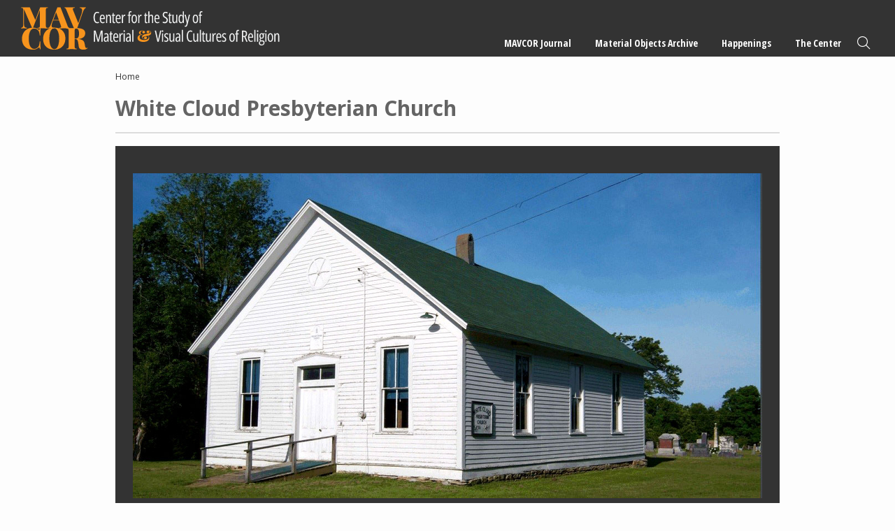

--- FILE ---
content_type: text/html; charset=UTF-8
request_url: https://mavcor.yale.edu/material-objects/white-cloud-presbyterian-church
body_size: 5085
content:
<!DOCTYPE html>
<html lang="en" dir="ltr" prefix="content: http://purl.org/rss/1.0/modules/content/  dc: http://purl.org/dc/terms/  foaf: http://xmlns.com/foaf/0.1/  og: http://ogp.me/ns#  rdfs: http://www.w3.org/2000/01/rdf-schema#  schema: http://schema.org/  sioc: http://rdfs.org/sioc/ns#  sioct: http://rdfs.org/sioc/types#  skos: http://www.w3.org/2004/02/skos/core#  xsd: http://www.w3.org/2001/XMLSchema# ">
  <head>
    <meta charset="utf-8" />
<meta name="Generator" content="Drupal 10 (https://www.drupal.org)" />
<meta name="MobileOptimized" content="width" />
<meta name="HandheldFriendly" content="true" />
<meta name="viewport" content="width=device-width, initial-scale=1.0" />
<link rel="icon" href="/sites/default/files/mavcor.ico" type="image/vnd.microsoft.icon" />
<link rel="canonical" href="https://mavcor.yale.edu/material-objects/white-cloud-presbyterian-church" />
<link rel="shortlink" href="https://mavcor.yale.edu/node/3229" />

    <title>White Cloud Presbyterian Church | MAVCOR</title>
    <script src="https://kit.fontawesome.com/05ce9f6212.js" crossorigin="anonymous"></script>
    <link rel="stylesheet" media="all" href="/libraries/slick/slick/slick.css?t7whjc" />
<link rel="stylesheet" media="all" href="/core/themes/stable9/css/system/components/ajax-progress.module.css?t7whjc" />
<link rel="stylesheet" media="all" href="/core/themes/stable9/css/system/components/align.module.css?t7whjc" />
<link rel="stylesheet" media="all" href="/core/themes/stable9/css/system/components/autocomplete-loading.module.css?t7whjc" />
<link rel="stylesheet" media="all" href="/core/themes/stable9/css/system/components/fieldgroup.module.css?t7whjc" />
<link rel="stylesheet" media="all" href="/core/themes/stable9/css/system/components/container-inline.module.css?t7whjc" />
<link rel="stylesheet" media="all" href="/core/themes/stable9/css/system/components/clearfix.module.css?t7whjc" />
<link rel="stylesheet" media="all" href="/core/themes/stable9/css/system/components/details.module.css?t7whjc" />
<link rel="stylesheet" media="all" href="/core/themes/stable9/css/system/components/hidden.module.css?t7whjc" />
<link rel="stylesheet" media="all" href="/core/themes/stable9/css/system/components/item-list.module.css?t7whjc" />
<link rel="stylesheet" media="all" href="/core/themes/stable9/css/system/components/js.module.css?t7whjc" />
<link rel="stylesheet" media="all" href="/core/themes/stable9/css/system/components/nowrap.module.css?t7whjc" />
<link rel="stylesheet" media="all" href="/core/themes/stable9/css/system/components/position-container.module.css?t7whjc" />
<link rel="stylesheet" media="all" href="/core/themes/stable9/css/system/components/progress.module.css?t7whjc" />
<link rel="stylesheet" media="all" href="/core/themes/stable9/css/system/components/reset-appearance.module.css?t7whjc" />
<link rel="stylesheet" media="all" href="/core/themes/stable9/css/system/components/resize.module.css?t7whjc" />
<link rel="stylesheet" media="all" href="/core/themes/stable9/css/system/components/sticky-header.module.css?t7whjc" />
<link rel="stylesheet" media="all" href="/core/themes/stable9/css/system/components/system-status-counter.css?t7whjc" />
<link rel="stylesheet" media="all" href="/core/themes/stable9/css/system/components/system-status-report-counters.css?t7whjc" />
<link rel="stylesheet" media="all" href="/core/themes/stable9/css/system/components/system-status-report-general-info.css?t7whjc" />
<link rel="stylesheet" media="all" href="/core/themes/stable9/css/system/components/tabledrag.module.css?t7whjc" />
<link rel="stylesheet" media="all" href="/core/themes/stable9/css/system/components/tablesort.module.css?t7whjc" />
<link rel="stylesheet" media="all" href="/core/themes/stable9/css/system/components/tree-child.module.css?t7whjc" />
<link rel="stylesheet" media="all" href="/modules/contrib/blazy/css/blazy.css?t7whjc" />
<link rel="stylesheet" media="all" href="/modules/contrib/blazy/css/components/blazy.loading.css?t7whjc" />
<link rel="stylesheet" media="all" href="/modules/contrib/jquery_ui/assets/vendor/jquery.ui/themes/base/core.css?t7whjc" />
<link rel="stylesheet" media="all" href="/libraries/slick/slick/slick-theme.css?t7whjc" />
<link rel="stylesheet" media="all" href="/modules/contrib/jquery_ui/assets/vendor/jquery.ui/themes/base/theme.css?t7whjc" />
<link rel="stylesheet" media="all" href="/themes/contrib/classy/css/components/node.css?t7whjc" />
<link rel="stylesheet" media="all" href="/themes/custom/mavcortheme/stylesheets/screen.css?t7whjc" />
<link rel="stylesheet" media="all" href="/themes/custom/mavcortheme/stylesheets/custom.css?t7whjc" />

    
  </head>
  <body class="page-node-3229 not-front-page layout-no-sidebars path-node page-node-type-material-objects">
        <a href="#main-content" class="visually-hidden focusable skip-link">
      Skip to main content
    </a>
    
      <div class="dialog-off-canvas-main-canvas" data-off-canvas-main-canvas>
    
  <header role="banner">
      <div class="region region-header">
    <div class="main-logo block block-logo block-block-content block-block-contentef0604d1-1e3e-4027-a797-2a8bfacffe74" id="block-block-content-ef0604d1-1e3e-4027-a797-2a8bfacffe74">
  
  
      <a href="/">
        <img src="/sites/default/files/2023-11/mavcor-logo-main.svg" alt="MAVCOR logo" loading="eager" typeof="foaf:Image" />


    </a>
  </div>
<nav role="navigation" aria-labelledby="block-system-menu-block-main-menu" class="main-nav block block-menu navigation menu--main" id="block-system-menu-block-main">
            
  <h2 class="visually-hidden" id="block-system-menu-block-main-menu">Main navigation</h2>
  

        
              <ul class="menu">
                    <li class="menu-item menu-item--expanded">
        <a href="/mavcor-journal" data-drupal-link-system-path="node/20009">MAVCOR Journal</a>
                                <ul class="menu">
                    <li class="menu-item">
        <a href="/mavcor-journal" data-drupal-link-system-path="node/20009">MAVCOR Journal</a>
              </li>
                <li class="menu-item">
        <a href="/mavcor-journal/about" data-drupal-link-system-path="node/1491">About</a>
              </li>
                <li class="menu-item">
        <a href="/mavcor-journal/review-process" data-drupal-link-system-path="node/1556">Review Process</a>
              </li>
                <li class="menu-item">
        <a href="/mavcor-journal/submission-guidelines" data-drupal-link-system-path="node/1551">Submission Guidelines</a>
              </li>
                <li class="menu-item">
        <a href="/mavcor-journal/editorial-board" data-drupal-link-system-path="taxonomy/term/1738">Editorial Board</a>
              </li>
                <li class="menu-item">
        <a href="/mavcor-journal/volumes" data-drupal-link-system-path="node/1586">Volumes</a>
              </li>
        </ul>
  
              </li>
                <li class="menu-item menu-item--expanded">
        <a href="/material-objects-archive" data-drupal-link-system-path="node/20008">Material Objects Archive</a>
                                <ul class="menu">
                    <li class="menu-item">
        <a href="/material-objects-archive" data-drupal-link-system-path="node/20008">Material Objects Archive</a>
              </li>
                <li class="menu-item">
        <a href="/material-objects-archive/about" data-drupal-link-system-path="node/1541">About</a>
              </li>
                <li class="menu-item">
        <a href="/material-objects-archive/guided-tours" data-drupal-link-system-path="node/20006">Guided Tours</a>
              </li>
                <li class="menu-item">
        <a href="/material-objects-archive/digital-spaces-project" data-drupal-link-system-path="node/20007">MAVCOR Digital Spaces Project</a>
              </li>
                <li class="menu-item">
        <a href="/material-objects-archive/submission-guidelines" data-drupal-link-system-path="node/1546">Submission Guidelines</a>
              </li>
        </ul>
  
              </li>
                <li class="menu-item menu-item--expanded">
        <a href="/happenings" data-drupal-link-system-path="node/20001">Happenings</a>
                                <ul class="menu">
                    <li class="menu-item">
        <a href="/happenings" data-drupal-link-system-path="node/20001">Happenings</a>
              </li>
                <li class="menu-item">
        <a href="/news" data-drupal-link-system-path="node/20003">News</a>
              </li>
                <li class="menu-item">
        <a href="/religonandfilm" data-drupal-link-system-path="node/20004">Religion and Film Series</a>
              </li>
                <li class="menu-item">
        <a href="/sensorycultures" data-drupal-link-system-path="node/20005">Sensory Cultures Research Group</a>
              </li>
                <li class="menu-item menu-item--expanded">
        <a href="/project-cycles/project-cycle-i-sensational-religion" data-drupal-link-system-path="node/43">Project Cycles</a>
                                <ul class="menu">
                    <li class="menu-item">
        <a href="/project-cycles/project-cycle-i-sensational-religion" data-drupal-link-system-path="node/43">Project Cycle I - Sensational Religion</a>
              </li>
                <li class="menu-item">
        <a href="/project-cycle-ii-material-economies-religion-americas-arts-objects-spaces-mediations" data-drupal-link-system-path="node/458">Project Cycle II - Material Economies of Religion in the Americas: Arts, Objects, Spaces, Mediations</a>
              </li>
        </ul>
  
              </li>
                <li class="menu-item">
        <a href="/conferences" data-drupal-link-system-path="node/20002">Conferences</a>
              </li>
        </ul>
  
              </li>
                <li class="menu-item menu-item--expanded">
        <a href="/node/36" data-drupal-link-system-path="node/36">The Center</a>
                                <ul class="menu">
                    <li class="menu-item menu-item--expanded">
        <a href="/node/36" data-drupal-link-system-path="node/36">Resources</a>
                                <ul class="menu">
                    <li class="menu-item">
        <a href="/places-materials-and-projects" data-drupal-link-system-path="node/51">Places, Materials, and Projects</a>
              </li>
                <li class="menu-item">
        <a href="/node/54" data-drupal-link-system-path="node/54">Syllabi</a>
              </li>
        </ul>
  
              </li>
                <li class="menu-item">
        <a href="/node/40" data-drupal-link-system-path="node/40">Material &amp; Visual Cultures of Religions</a>
              </li>
                <li class="menu-item">
        <a href="/node/41" data-drupal-link-system-path="node/41">Materialities &amp; Secularization Theory</a>
              </li>
                <li class="menu-item">
        <a href="/collaborators" data-drupal-link-system-path="node/5">Collaborators</a>
              </li>
                <li class="menu-item">
        <a href="/node/73" data-drupal-link-system-path="node/73">Contact</a>
              </li>
        </ul>
  
              </li>
                <li class="menu-item">
        <a href="/site-search" class="search" data-drupal-link-system-path="site-search">Search</a>
              </li>
        </ul>
  


  </nav>
<div class="mobile-trigger-block block block-block-content block-block-contentf6e01449-8adc-43a7-a7f1-c569c83c9f79" id="block-block-content-f6e01449-8adc-43a7-a7f1-c569c83c9f79">
  
    
      
            <div class="clearfix text-formatted field field--name-body field--type-text-with-summary field--label-hidden field__item">	<div class="menu-trigger-wrapper">
		<a href="#" class="menu-trigger"><span class="bar"></span><span class="bar"></span><span class="bar"></span> <i>Menu</i></a>
	</div></div>
      
  </div>

  </div>

  </header>
    <div class="region region-preface-first">
    <div data-drupal-messages-fallback class="hidden"></div>
<div id="block-system-breadcrumb-block" class="block block-system block-system-breadcrumb-block">
  
    
        <nav class="breadcrumb" role="navigation" aria-labelledby="system-breadcrumb">
    <h2 id="system-breadcrumb" class="visually-hidden">Breadcrumb</h2>
    <ol>
          <li>
                  <a href="/">Home</a>
              </li>
        </ol>
  </nav>

  </div>

  </div>

  <main role="main">
    <a id="main-content" tabindex="-1"></a>
    <div class="layout-content">
        <div class="region region-content">
    <div id="block-mavcortheme-page-title" class="block block-core block-page-title-block">
  
    
      
  <h1 class="page-title">White Cloud Presbyterian Church</h1>


  </div>
<div id="block-mavcortheme-content" class="block block-system block-system-main-block">
  
    
      
<div data-history-node-id="3229" about="/material-objects/white-cloud-presbyterian-church" class="node node--type-material-objects node--view-mode-full">

<div class="matobj-media">
  <a name="matobj-main" id="matobj-main" class="page-anchor"></a>
  <div class="matobj-media-main">
        <div class="zoom-wrap img-0  active" data-lg="/sites/default/files/stella_figure_2_small.jpg">
        <img src="/sites/default/files/styles/wide_900/public/stella_figure_2_small.jpg?itok=86yf-CzI">
      </div>
    </div>
      </div>
<div class="matobj-info item-grid three">
        <div class="item">
      <strong>Medium:</strong>
      <div>
        <span class="list-comma">          
                        <span>limestone</span>
  <span>wood (plant material)</span>
  <span>asphalt (bituminous material)</span>
 
                                  <span>architecture (discipline)</span>

                  </span>
      </div>
    </div>
          <div class="item">
      <strong>Tradition:</strong>
      <div class="list-comma">
                              <span><a href="/material-objects/search?text=&maker=&medium=&tradition=7121&repository=&subject=&keywords=&origin=All&date_start=&date_end=">Presbyterian</a></span>
                                                                                                                                                                                                                                                                                                                                                            </div>
    </div>
        <div class="item">
      <strong>Place of Origin:</strong>
      <div><span class="taxonomy-term count-1">United States</span>
 &gt; <span class="taxonomy-term count-2">Missouri</span>
 &gt; <span class="taxonomy-term count-3">Callaway</span>
</div>
    </div>
            <div class="item">
      <strong>Date:</strong>
            <div>1880 CE</div>
    </div>
          <div class="item">
      <strong>ID:</strong>
      <div>19019</div>
    </div>
        <div class="item">
      <strong>Keywords:</strong>
      <div><span class="list-comma">
  <span><a href="/site-search/presbyterian" hreflang="en">Presbyterian</a></span>
  <span><a href="/site-search/church" hreflang="en">Church</a></span>
  <span><a href="/site-search/architecture" hreflang="en">Architecture</a></span>
</span></div>
    </div>
        <div class="item">
      <strong>Notes:</strong>
      <div><p>Photograph © Tiffany Patterson</p></div>
    </div>
  </div>





</div>
  </div>
<div id="block-mavcortheme-csstweasks" class="block block-block-content block-block-content63c5a571-3a9b-4d1f-a79d-f4822d672a93">
  
    
      
            <div class="clearfix text-formatted field field--name-body field--type-text-with-summary field--label-hidden field__item"><style type="text/css">
span.footnote__citations-wrapper {
    font-size: 80%;
}
</style></div>
      
  </div>

  </div>

    </div>
          </main>



      <footer role="contentinfo">
        <div class="region region-footer">
    <div class="footer-logo block block-logo block-block-content block-block-contenta0ca3439-daa5-4487-b480-cd50aa9438c7" id="block-block-content-a0ca3439-daa5-4487-b480-cd50aa9438c7">
  
  
      <a href="https://yale.edu">
        <img src="/sites/default/files/2023-11/yale-logo-dark.svg" alt="Yale Logo" loading="eager" typeof="foaf:Image" />


    </a>
  </div>
<div id="block-block-content-4e478868-2006-400a-a8ae-3c228cb2226e" class="block block-block-content block-block-content4e478868-2006-400a-a8ae-3c228cb2226e">
  
    
      
            <div class="clearfix text-formatted field field--name-body field--type-text-with-summary field--label-hidden field__item"><p><a class="uppercase" href="http://www.yale.edu/privacy.html" target="_blank" title="Yale Privacy Policy">Privacy Policy</a> | <a class="uppercase" href="https://usability.yale.edu/web-accessibility/accessibility-yale" target="_blank" title="Accessibility at Yale">Accessibility at Yale</a> | Copyright 2024 Yale University All rights reserved.</p>
</div>
      
  </div>

  </div>

    </footer>
  
        
  

  </div>

    
    <script type="application/json" data-drupal-selector="drupal-settings-json">{"path":{"baseUrl":"\/","pathPrefix":"","currentPath":"node\/3229","currentPathIsAdmin":false,"isFront":false,"currentLanguage":"en"},"pluralDelimiter":"\u0003","suppressDeprecationErrors":true,"blazy":{"loadInvisible":false,"offset":100,"saveViewportOffsetDelay":50,"validateDelay":25,"container":"","loader":true,"unblazy":false,"visibleClass":false},"blazyIo":{"disconnect":false,"rootMargin":"0px","threshold":[0,0.25,0.5,0.75,1]},"slick":{"accessibility":true,"adaptiveHeight":false,"autoplay":false,"autoplaySpeed":3000,"pauseOnHover":true,"pauseOnDotsHover":false,"pauseOnFocus":true,"arrows":true,"downArrow":false,"downArrowTarget":"","downArrowOffset":0,"centerMode":false,"centerPadding":"50px","dots":false,"dotsClass":"slick-dots","draggable":true,"fade":false,"focusOnSelect":false,"infinite":true,"initialSlide":0,"lazyLoad":"ondemand","mouseWheel":false,"randomize":false,"rtl":false,"rows":1,"slidesPerRow":1,"slide":"","slidesToShow":1,"slidesToScroll":1,"speed":500,"swipe":true,"swipeToSlide":false,"edgeFriction":0.35,"touchMove":true,"touchThreshold":5,"useCSS":true,"cssEase":"ease","cssEaseBezier":"","cssEaseOverride":"","useTransform":true,"easing":"linear","variableWidth":false,"vertical":false,"verticalSwiping":false,"waitForAnimate":true},"user":{"uid":0,"permissionsHash":"8c2fbe3fca2ad99b66148fbac20fdaa6a43f15eac2f630fac42a2c3e91f0f0ea"}}</script>
<script src="/modules/contrib/blazy/js/polyfill/blazy.polyfill.min.js?t7whjc"></script>
<script src="/modules/contrib/blazy/js/polyfill/blazy.classlist.min.js?t7whjc"></script>
<script src="/modules/contrib/blazy/js/polyfill/blazy.promise.min.js?t7whjc"></script>
<script src="/modules/contrib/blazy/js/polyfill/blazy.raf.min.js?t7whjc"></script>
<script src="/core/assets/vendor/jquery/jquery.min.js?v=3.7.1"></script>
<script src="/core/assets/vendor/once/once.min.js?v=1.0.1"></script>
<script src="/core/misc/drupalSettingsLoader.js?v=10.2.6"></script>
<script src="/core/misc/drupal.js?v=10.2.6"></script>
<script src="/core/misc/drupal.init.js?v=10.2.6"></script>
<script src="/core/misc/debounce.js?v=10.2.6"></script>
<script src="/modules/contrib/jquery_ui/assets/vendor/jquery.ui/ui/version-min.js?v=1.13.2"></script>
<script src="/modules/contrib/jquery_ui/assets/vendor/jquery.ui/ui/data-min.js?v=1.13.2"></script>
<script src="/modules/contrib/jquery_ui/assets/vendor/jquery.ui/ui/disable-selection-min.js?v=1.13.2"></script>
<script src="/modules/contrib/jquery_ui/assets/vendor/jquery.ui/ui/focusable-min.js?v=1.13.2"></script>
<script src="/modules/contrib/jquery_ui/assets/vendor/jquery.ui/ui/form-min.js?v=1.13.2"></script>
<script src="/modules/contrib/jquery_ui/assets/vendor/jquery.ui/ui/ie-min.js?v=1.13.2"></script>
<script src="/modules/contrib/jquery_ui/assets/vendor/jquery.ui/ui/keycode-min.js?v=1.13.2"></script>
<script src="/modules/contrib/jquery_ui/assets/vendor/jquery.ui/ui/labels-min.js?v=1.13.2"></script>
<script src="/modules/contrib/jquery_ui/assets/vendor/jquery.ui/ui/plugin-min.js?v=1.13.2"></script>
<script src="/modules/contrib/jquery_ui/assets/vendor/jquery.ui/ui/safe-active-element-min.js?v=1.13.2"></script>
<script src="/modules/contrib/jquery_ui/assets/vendor/jquery.ui/ui/safe-blur-min.js?v=1.13.2"></script>
<script src="/modules/contrib/jquery_ui/assets/vendor/jquery.ui/ui/scroll-parent-min.js?v=1.13.2"></script>
<script src="/modules/contrib/jquery_ui/assets/vendor/jquery.ui/ui/tabbable-min.js?v=1.13.2"></script>
<script src="/modules/contrib/jquery_ui/assets/vendor/jquery.ui/ui/unique-id-min.js?v=1.13.2"></script>
<script src="/modules/contrib/jquery_ui/assets/vendor/jquery.ui/ui/widget-min.js?v=1.13.2"></script>
<script src="/modules/contrib/blazy/js/dblazy.min.js?t7whjc"></script>
<script src="/modules/contrib/blazy/js/plugin/blazy.once.min.js?t7whjc"></script>
<script src="/modules/contrib/blazy/js/plugin/blazy.sanitizer.min.js?t7whjc"></script>
<script src="/modules/contrib/blazy/js/plugin/blazy.dom.min.js?t7whjc"></script>
<script src="/modules/contrib/blazy/js/base/blazy.base.min.js?t7whjc"></script>
<script src="/modules/contrib/blazy/js/plugin/blazy.dataset.min.js?t7whjc"></script>
<script src="/modules/contrib/blazy/js/plugin/blazy.viewport.min.js?t7whjc"></script>
<script src="/modules/contrib/blazy/js/plugin/blazy.xlazy.min.js?t7whjc"></script>
<script src="/modules/contrib/blazy/js/plugin/blazy.observer.min.js?t7whjc"></script>
<script src="/modules/contrib/blazy/js/plugin/blazy.loading.min.js?t7whjc"></script>
<script src="/modules/contrib/blazy/js/polyfill/blazy.webp.min.js?t7whjc"></script>
<script src="/modules/contrib/blazy/js/base/blazy.min.js?t7whjc"></script>
<script src="/modules/contrib/blazy/js/base/io/bio.min.js?t7whjc"></script>
<script src="/libraries/slick/slick/slick.min.js?v=1.x"></script>
<script src="/modules/contrib/blazy/js/base/io/bio.media.min.js?t7whjc"></script>
<script src="/modules/contrib/blazy/js/base/blazy.drupal.min.js?t7whjc"></script>
<script src="/modules/contrib/blazy/js/blazy.load.min.js?t7whjc"></script>
<script src="/themes/custom/mavcortheme/js/jquery.zoom.js?v=1.x"></script>
<script src="https://cdn.jsdelivr.net/npm/macy@2"></script>
<script src="/themes/custom/mavcortheme/js/funcs.js?v=1.x"></script>


  </body>
  <script src="https://siteimproveanalytics.com/js/siteanalyze_66356571.js" async></script>
</html>


--- FILE ---
content_type: text/css
request_url: https://mavcor.yale.edu/themes/custom/mavcortheme/stylesheets/screen.css?t7whjc
body_size: 13006
content:
@import url(https://fonts.googleapis.com/css?family=Open+Sans:700,300,400);@import url(https://fonts.googleapis.com/css?family=Open+Sans+Condensed:300,400,500,600,700);@import url(https://fonts.googleapis.com/css?family=Playfair+Display:400,900);body{font-family:Georgia,Times,"Times New Roman",serif;background:#FDFDFD;color:var(--text);margin:0;padding:0;font-size:17px}h1,h2,.viewsreference--view-title,h3,h4,h5,h6{font-family:"Open Sans",sans-serif}h1{font-size:30px;line-height:1.1;font-weight:700;border-bottom:2px solid var(--line);padding-bottom:18px;margin-bottom:18px}h2,.viewsreference--view-title{font-size:24px;font-family:"Open Sans Condensed","Helvetica Neue",Helvetica,sans-serif;margin-top:10px;margin-bottom:1rem}h1,h2,.viewsreference--view-title,h3,h4,h5,h6,p{margin-top:0}p{font-family:Georgia,Times,"Times New Roman",serif;font-weight:normal;font-size:var(--basetextsize);line-height:1.5;margin-bottom:1.17rem;text-rendering:optimizeLegibility}p:last-child{margin-bottom:0}p.paragraph-count{position:relative}p.paragraph-count:before{position:absolute;right:auto;left:-40px;text-align:right;min-width:1rem;display:inline-block;content:attr(data-pcount) " ";font-size:0.8em;color:#AAA}@media (max-width: 767px){p.paragraph-count:before{margin-left:-22px}}.em{font-style:italic}blockquote{line-height:1.5;margin:0 0 20px;padding:9px 20px 0 19px;border-left:1px solid #DDDDDD;color:var(--text)}.border-bottom{margin-bottom:24px;padding-bottom:24px;border-bottom:2px solid #dcdcdc}img:not(.matobj-media-thumb){-webkit-touch-callout:none;-webkit-user-select:none;-khtml-user-select:none;-moz-user-select:none;-ms-user-select:none;user-select:none;pointer-events:none;-webkit-user-drag:none;user-drag:none;-webkit-tap-highlight-color:rgba(255,255,255,0)}hr{border:none;border-top:1px solid #DDDDDD;clear:both;margin:20px 0;height:0}.page-anchor{position:relative;top:calc(var(--anchoroffset) * -1)}body.toolbar-horizontal.toolbar-fixed.toolbar-tray-open .page-anchor{top:calc((var(--toolbar) + var(--anchoroffset)) * -1)}.node__content a:not(.card,.expander-trigger),.content-chunk a:not(.card,.expander-trigger),.item a:not(.card,.expander-trigger){color:var(--orange);font-weight:700;text-decoration:none;font-family:"Open Sans",sans-serif}@media (hover: hover){.node__content a:not(.card,.expander-trigger):hover,.content-chunk a:not(.card,.expander-trigger):hover,.item a:not(.card,.expander-trigger):hover{text-decoration:underline}}.rteright{text-align:right}.layout-content li a,.layout-content p a{color:var(--orange);font-weight:700;text-decoration:none;font-family:"Open Sans",sans-serif}@media (hover: hover){.layout-content li a:hover,.layout-content p a:hover{text-decoration:underline}}.layout-content li a.translate-text,.layout-content p a.translate-text{font-family:Georgia, Times, 'Times New Roman', serif;text-decoration:none;font-weight:100;color:var(--text);border-bottom:1px dotted #696969}img{max-width:100%;height:auto}.uppercase{text-transform:uppercase}.centered{text-align:center}figure{margin:40px auto;display:table;line-height:0}figure img{width:auto;max-width:100%}figure figcaption{display:table-caption;caption-side:bottom;background:#F1F1F1;padding:var(--spacing) calc(var(--spacing) * 3);-moz-box-sizing:border-box;-webkit-box-sizing:border-box;box-sizing:border-box;font-size:16px;line-height:1.3;text-decoration:none;color:var(--text)}figure figcaption p{color:var(--text)}@media (max-width: 767px){figure figcaption{padding:var(--spacing)}}a.figure-card{margin:40px auto;display:table;color:var(--dark);font-weight:normal}a.figure-card>figure{margin:0}@media (hover: hover){a.figure-card:hover{color:var(--orange)}}@media (hover: hover){a:hover figure figcaption{color:var(--orange)}a:hover figure figcaption p{color:var(--orange)}}.two-up-images a.figure-card,.basic-image a.figure-card{margin-top:0;margin-bottom:0}.element-invisible{position:absolute;text-indent:-2000em;overflow:hidden;height:0;width:0}a.expander-trigger{display:-webkit-inline-flex;display:inline-flex;-webkit-align-items:center;align-items:center;color:var(--text);text-decoration:none}a.expander-trigger:before{content:"";font-family:'Font Awesome 6 Sharp';width:24px;line-height:24px;font-size:.7em;text-align:center;-moz-transition:all .25s ease;-o-transition:all .25s ease;-webkit-transition:all .25s ease;transition:all .25s ease;-moz-transform:rotate(180deg);-ms-transform:rotate(180deg);-webkit-transform:rotate(180deg);transform:rotate(180deg)}a.expander-trigger span{margin-left:10px}.expander:not(.active) a.expander-trigger:before{-moz-transform:rotate(90deg);-ms-transform:rotate(90deg);-webkit-transform:rotate(90deg);transform:rotate(90deg)}.expander:not(.active) .more-text{display:none}.nospace{margin:0;padding:0}.inline-items-list>*{font-family:"Open Sans",sans-serif}.inline-items-list>*:after{content:",";margin-left:2px}.inline-items-list>*:last-child:after{content:""}.title-tab,.title-tab-block{border-bottom:2px solid var(--line);margin-bottom:22px}.title-tab>h2,.title-tab-block>h2,.title-tab>.viewsreference--view-title,.title-tab-block>.viewsreference--view-title{color:#ffffff;font-size:24px;line-height:36px;background:#3b3b3b;margin-bottom:0;display:inline-block;padding:12px 20px}.title-tab-block{border-bottom:none;margin-bottom:unset}.title-tab-block>div{border-top:2px solid var(--line);padding-top:22px}.spaced-top-10{margin-top:10px}.spaced-bottom-10{margin-bottom:10px}.spaced-top-20{margin-top:20px}.spaced-bottom-20{margin-bottom:20px}.spaced-top-30{margin-top:30px}.spaced-bottom-30{margin-bottom:30px}.spaced-top-40{margin-top:40px}.spaced-bottom-40{margin-bottom:40px}.list-comma>span:after{content:","}.list-comma>span:last-child:after{content:""}.items-stacked{display:-webkit-flex;display:flex;-webkit-flex-direction:column;flex-direction:column}.items-stacked>*{margin-bottom:3px}body.user-logged-in{margin-bottom:30px}.messages{padding:20px;border:2px solid var(--orange);background-color:#f5f9d7;margin:40px;font-family:"Open Sans",sans-serif;padding-right:40px;position:relative}.messages .close{position:absolute;top:0;right:0;bottom:0;width:40px;background-color:var(--orange);display:-webkit-flex;display:flex;-webkit-justify-content:center;justify-content:center;-webkit-align-items:center;align-items:center;color:#fff;font-size:24px;text-decoration:none}.node--unpublished{background-color:unset}.node--unpublished:before{content:"Unpublished";position:fixed;bottom:30px;left:50%;width:100px;margin-left:-50px;text-align:center;font-weight:bold;display:block;padding:6px 4px 4px 4px;background-color:#c00;color:#fff;font-size:11px;text-transform:uppercase;-moz-border-radius:4px 4px 0 0;-webkit-border-radius:4px;border-radius:4px 4px 0 0;z-index:900;font-family:"Open Sans",sans-serif}.admin-info-panel{display:-webkit-flex;display:flex;-webkit-justify-content:flex-end;justify-content:flex-end;position:fixed;bottom:0;right:0;z-index:9998;background-color:transparent;padding:0;font-size:12px;color:#fff;font-family:"Open Sans",sans-serif}.admin-info-panel>span{margin:0 10px;line-height:30px}.admin-info-panel a{color:rgba(255,255,255,0.8);text-decoration:none}.admin-info-panel .source>a{display:block;width:20px;overflow:hidden;font-size:16px;color:#fff}#block-mavcortheme-primary-local-tasks{position:fixed;bottom:0;left:0;right:0;z-index:9990;background-color:#212121;white-space:normal;margin:0;padding:0;-moz-box-shadow:0 0 5px rgba(0,0,0,0.4);-webkit-box-shadow:0 0 5px rgba(0,0,0,0.4);box-shadow:0 0 5px rgba(0,0,0,0.4);font-family:"Open Sans",sans-serif}#block-mavcortheme-primary-local-tasks ul.tabs{list-style:none;margin:0;padding:0;display:-webkit-flex;display:flex;-webkit-justify-content:center;justify-content:center}#block-mavcortheme-primary-local-tasks ul.tabs li{margin:0;padding:0}#block-mavcortheme-primary-local-tasks ul.tabs li a{display:block;margin:0 10px;padding:0 10px;line-height:30px;color:#fff;text-decoration:none;text-transform:uppercase;font-size:12px;font-weight:bold}#block-mavcortheme-primary-local-tasks ul.tabs li a:hover{color:#212121;background-color:#eee}#block-mavcortheme-primary-local-tasks ul.tabs li a.is-active{color:#ccc;background-color:transparent}#block-mavcortheme-primary-local-tasks ul.tabs li a.is-active:hover{color:#212121;background-color:#eee}.views-row{position:relative}.views-row .edit,.views-row .views-field-edit-node,.views-row .views-field-edit-term{position:absolute;top:10px;right:40px;display:none;z-index:9999}.views-row .edit a,.views-row .views-field-edit-node a,.views-row .views-field-edit-term a{display:block;padding:0 15px;line-height:25px !important;font-weight:bold;font-size:13px !important;background:#000;text-decoration:none;font-family:"Open Sans",sans-serif}.views-row .edit a:link,.views-row .edit a:hover,.views-row .edit a:visited,.views-row .views-field-edit-node a:link,.views-row .views-field-edit-node a:hover,.views-row .views-field-edit-node a:visited,.views-row .views-field-edit-term a:link,.views-row .views-field-edit-term a:hover,.views-row .views-field-edit-term a:visited{color:#fff}@media (hover: hover){.views-row:hover .edit,.views-row:hover .views-field-edit-node,.views-row:hover .views-field-edit-term{display:block}}.layout-content .serif{font-family:Georgia,Times,"Times New Roman",serif}.layout-content .condensed{font-family:"Open Sans Condensed","Helvetica Neue",Helvetica,sans-serif}.layout-content .condensed>a{font-family:"Open Sans Condensed","Helvetica Neue",Helvetica,sans-serif}.layout-content .strong{font-weight:bold}.layout-content .light{color:var(--text)}.layout-content .light>a{color:var(--text)}.layout-content .em{font-style:italic}.layout-content .caps{text-transform:uppercase}.layout-content .small{font-size:14px}.layout-content .spaced{margin-top:15px;margin-bottom:15px}.layout-content .spaced-top{margin-top:15px}.layout-content .spaced-bottom{margin-bottom:15px}.card{display:-webkit-flex;display:flex;-webkit-justify-content:flex-start;justify-content:flex-start;-webkit-flex-direction:column;flex-direction:column;-moz-box-sizing:border-box;-webkit-box-sizing:border-box;box-sizing:border-box;padding:20px}@media (hover: hover){.card:hover{text-decoration:none}}.card.nopad{padding:0}.card.nopad .text{padding-left:20px;padding-right:20px}@media (max-width: 767px){.card{margin-left:auto;margin-right:auto}}.card a{text-decoration:none}.card>span{display:block}.card>span>span{display:block}@media (hover: hover){.card>span>span a:hover{text-decoration:underline}}.card .text-group>span{display:block}.card>.image{line-height:0;text-align:center}.card>.text{font-family:"Open Sans Condensed","Helvetica Neue",Helvetica,sans-serif}.card>.text p{font-family:"Open Sans Condensed","Helvetica Neue",Helvetica,sans-serif;font-size:16px}.card>.text .alternating>span{display:block;font-weight:300;font-size:14px}.card>.text .alternating>span strong{font-weight:300}.card>.text .alternating>span.meta:nth-child(2n+1){color:#999}.card>.text .title{font-weight:700;font-family:"Open Sans",sans-serif;color:var(--orange);font-size:1em}.card>.text .title.condensed{font-family:"Open Sans Condensed","Helvetica Neue",Helvetica,sans-serif}.card>.text .title a{color:var(--orange);font-weight:bold;text-decoration:none}.card>.text .meta{color:var(--text)}.card>.text .meta a{color:var(--text)}.card>.text .copy{font-size:16px}.card.filled{background-color:var(--bgpaler)}.card.filled>.text{text-align:center;padding-top:20px;padding-bottom:20px}.card.filled.left>.text{text-align:left}@media (hover: hover){.card.filled.hover:hover{background-color:var(--orange)}.card.filled.hover:hover a{color:#fff !important;text-decoration:none}.card.filled.hover:hover>.text .alternating .meta{color:#fff}.card.filled.hover:hover>.text .alternating .meta:nth-child(2n+1){color:#fff}.card.filled.hover:hover span{color:#fff}.card.filled.hover:hover .meta{color:#fff}.card.filled.hover:hover .meta:nth-child(2n+1){color:#fff}.card.filled.hover:hover .meta a{color:rgba(255,255,255,0.75) !important;text-decoration:none}}.card.image-card .image>img{width:100%;max-width:2000px}.card.simple{padding:0}.card.simple .text{padding:0}.card.simple .text .title{font-size:14px;color:var(--text)}@media (hover: hover){.card.simple:hover .text .title{color:var(--orange)}}.card.search-card .title.condensed{font-size:18px;line-height:1.2}.card.search-card .author{font-size:15px}.views-row>.card{height:100%}a.card{text-decoration:none;color:var(--dark);font-weight:unset}@media (hover: hover){a.card:hover .title{text-decoration:underline}}@media (hover: hover){a.card.filled:hover{background:var(--orange)}a.card.filled:hover .title{text-decoration:none;color:#fff}}.text-cards .views-row{margin-bottom:18px}.striped .views-row:nth-child(odd){background-color:#f1f1f1}.text-card{padding:18px 24px;border:1px solid var(--orange)}.text-card .text .title{font-size:20px;font-family:"Open Sans Condensed","Helvetica Neue",Helvetica,sans-serif}.text-card .text>.meta{margin-top:5px}.related-card{max-width:310px;margin-left:9px;margin-right:9px}@media (max-width: 767px){.related-card{margin-left:auto;margin-right:auto}}.related-card .image{margin-bottom:10px}.related-card .text{-webkit-flex-grow:1;flex-grow:1}.related-card .text .text-group{margin-top:auto}.related-card .title{margin-bottom:10px}.view-homepage-slider .view-rows{overflow:hidden;height:500px}.hero-slide{height:500px;position:relative;background-color:#000}.hero-slide>div{position:absolute;top:0;right:0;bottom:0;left:0;z-index:0}.hero-slide>div.bgimage{background-size:cover;opacity:0.75}.hero-slide>div.caption-wrap{z-index:1;display:-webkit-flex;display:flex;-webkit-justify-content:center;justify-content:center;-webkit-align-items:center;align-items:center;-webkit-flex-direction:column;flex-direction:column;max-width:500px;margin-left:auto;margin-right:auto;text-align:center}.hero-slide>div.caption-wrap .title{font-size:40px;font-family:"Playfair display",serif;color:#fff;font-weight:bold;line-height:1.1}@media (max-width: 767px){.hero-slide>div.caption-wrap .title{font-size:36px;padding-left:20px;padding-right:20px}}.hero-slide>div.caption-wrap .link{margin-top:35px}.hero-slide>div.caption-wrap .link>a{display:inline-block;color:#fff;font-family:"Open Sans Condensed","Helvetica Neue",Helvetica,sans-serif;font-size:17px;background-color:var(--orange);padding:5px 12px;font-weight:bold;text-decoration:none;line-height:1}.slick-dots{position:absolute;right:40px;bottom:40px;margin:0;width:unset}@media (max-width: 767px){.slick-dots{right:0;left:0}}.slick-dots li button{border:1px solid #fff;background-color:transparent;background-color:none;height:18px;width:18px;-moz-border-radius:50%;-webkit-border-radius:50%;border-radius:50%}.slick-dots li button:before{display:none}.slick-dots li.slick-active button{background-color:#fff}.content>.paragraph:first-child{margin-top:2em}.paragraph{margin-bottom:1em}.p-related-objects{padding:20px 50px 0 50px;position:relative}@media (max-width: 767px){.p-related-objects{padding:20px 0}}.p-related-objects .slick-prev,.p-related-objects .slick-next{position:absolute;top:50%;-moz-transform:translateY(-50%);-ms-transform:translateY(-50%);-webkit-transform:translateY(-50%);transform:translateY(-50%)}.p-related-objects button.slick-arrow{-moz-appearance:none;-webkit-appearance:none;text-shadow:none;border:none;-moz-border-radius:0;-webkit-border-radius:0;border-radius:0;display:block;height:72px;width:36px;text-overflow:hidden;text-indent:-2000em;cursor:pointer;background:transparent;padding:0}.p-related-objects button.slick-arrow.slick-prev{left:0}.p-related-objects button.slick-arrow.slick-prev:before{content:"";display:block;position:absolute;top:0;right:0;bottom:0;left:0;width:0;height:0;border-style:solid;border-width:36px 36px 36px 0;border-color:transparent var(--dark) transparent transparent}.p-related-objects button.slick-arrow.slick-prev.slick-disabled:before{border-color:transparent #ccc transparent transparent}.p-related-objects button.slick-arrow.slick-next{right:0}.p-related-objects button.slick-arrow.slick-next:before{content:"";display:block;position:absolute;top:0;right:0;bottom:0;left:0;width:0;height:0;border-style:solid;border-width:36px 0 36px 36px;border-color:transparent transparent transparent var(--dark)}.p-related-objects button.slick-arrow.slick-next.slick-disabled:before{border-color:transparent transparent transparent #ccc}.slick-dots{list-style:none;margin:20px 0 0 0;padding:0;display:-webkit-flex;display:flex;-webkit-justify-content:center;justify-content:center;-webkit-flex-wrap:wrap;flex-wrap:wrap}.slick-dots li{margin:5px}.slick-dots li button{-moz-appearance:none;-webkit-appearance:none;text-shadow:none;border:none;-moz-border-radius:0;-webkit-border-radius:0;border-radius:0;display:block;height:15px;width:15px;text-indent:-2000em;overflow:hidden;position:relative;-moz-border-radius:7.5px;-webkit-border-radius:7.5px;border-radius:7.5px;background:#ccc}.slick-dots li.slick-active button{background:var(--orange)}.layout-content .basic-image p a{color:var(--text);font-weight:normal;font-family:unset}@media (hover: hover){.layout-content .basic-image p a:hover{color:var(--orange)}}@media (hover: hover){.layout-content .basic-image:hover figure figcaption{color:var(--orange)}.layout-content .basic-image:hover figure figcaption p{color:var(--orange)}.layout-content .basic-image:hover figure figcaption p a{color:var(--orange)}}.two-column-text{margin-bottom:1em}.para-cols{-webkit-align-items:flex-start;align-items:flex-start}.para-cols.two{display:grid;grid-column-gap:calc(var(--spacing)*2);column-gap:calc(var(--spacing)*2);grid-row-gap:calc(var(--spacing)*2);grid-template-columns:repeat(2, 1fr)}@media (max-width: 767px){.para-cols.two{grid-template-columns:repeat(1, 1fr)}}.para-cols.three{display:grid;grid-column-gap:calc(var(--spacing)*2);column-gap:calc(var(--spacing)*2);grid-row-gap:calc(var(--spacing)*2);grid-template-columns:repeat(3, 1fr)}@media (max-width: 767px){.para-cols.three{grid-template-columns:repeat(1, 1fr)}}.para-cols.four{display:grid;grid-column-gap:calc(var(--spacing)*2);column-gap:calc(var(--spacing)*2);grid-row-gap:calc(var(--spacing)*2);grid-template-columns:repeat(4, 1fr)}@media (max-width: 767px){.para-cols.four{grid-template-columns:repeat(1, 1fr)}}.para-cols.five{display:grid;grid-column-gap:calc(var(--spacing)*2);column-gap:calc(var(--spacing)*2);grid-row-gap:calc(var(--spacing)*2);grid-template-columns:repeat(5, 1fr)}@media (max-width: 767px){.para-cols.five{grid-template-columns:repeat(1, 1fr)}}.p-related-objects .card{max-width:284px}.collection-section .inner>h2,.collection-section .inner>.viewsreference--view-title{margin-bottom:0}.poster .poster-cols{display:-webkit-flex;display:flex;-webkit-justify-content:space-between;justify-content:space-between}.poster .poster-cols>div:first-child{max-width:600px;-webkit-flex-grow:1;flex-grow:1;-webkit-flex-shrink:0;flex-shrink:0}.poster .poster-cols>div:last-child{margin-left:40px;position:relative}.poster .poster-cols>div:last-child>div{position:sticky;top:20px}.numbered-link-list .item-list ol{margin:0;padding-left:20px;font-size:16px}.numbered-link-list .item-list ol li{margin-bottom:4px;line-height:1.1}.numbered-link-list .item-list ol a{font-size:16px}.numbered-link-list .item-list ol a.active{color:var(--dark)}.layout-content .two-column-text-with-images>.inner>.copy{position:relative;z-index:9}.layout-content .two-column-text-with-images>.inner>.basic-image{max-width:50%;float:right;margin-left:2em;margin-bottom:2em;position:relative;z-index:10}@media (max-width: 767px){.layout-content .two-column-text-with-images>.inner>.basic-image{float:none;margin-left:0;margin-top:2em;max-width:unset}}.layout-content .paragraph.pdf>.inner div.download{text-align:center;margin-bottom:12px}.layout-content .paragraph.pdf>.inner div.download a.orangebutton{display:inline-block;color:#fff;font-family:"Open Sans Condensed","Helvetica Neue",Helvetica,sans-serif;font-size:17px;background-color:var(--orange);padding:5px 12px;font-weight:bold;text-decoration:none;line-height:1}@media (hover: hover){.layout-content .paragraph.pdf>.inner figure:hover figcaption{color:var(--orange)}}.view-header .taxonomy-term .content{margin-bottom:20px}.view-filters a,nav.pager a{color:var(--orange);font-weight:700;text-decoration:none;font-family:"Open Sans",sans-serif}@media (hover: hover){.view-filters a:hover,nav.pager a:hover{text-decoration:underline}}.grid .item-list>ul{list-style:none;margin:0;padding:0}.grid.two .item-list>ul{display:grid;grid-column-gap:calc(var(--spacing)*2);column-gap:calc(var(--spacing)*2);grid-row-gap:calc(var(--spacing)*2);grid-template-columns:repeat(2, 1fr)}@media (max-width: 767px){.grid.two .item-list>ul{grid-template-columns:repeat(1, 1fr)}}.grid.three .item-list>ul{display:grid;grid-column-gap:calc(var(--spacing)*2);column-gap:calc(var(--spacing)*2);grid-row-gap:calc(var(--spacing)*2);grid-template-columns:repeat(3, 1fr)}@media (max-width: 767px){.grid.three .item-list>ul{grid-template-columns:repeat(1, 1fr)}}.grid.four .item-list>ul{display:grid;grid-column-gap:calc(var(--spacing)*2);column-gap:calc(var(--spacing)*2);grid-row-gap:calc(var(--spacing)*2);grid-template-columns:repeat(4, 1fr)}@media (max-width: 767px){.grid.four .item-list>ul{grid-template-columns:repeat(1, 1fr)}}.grid.five .item-list>ul{display:grid;grid-column-gap:calc(var(--spacing)*2);column-gap:calc(var(--spacing)*2);grid-row-gap:calc(var(--spacing)*2);grid-template-columns:repeat(5, 1fr)}@media (max-width: 767px){.grid.five .item-list>ul{grid-template-columns:repeat(1, 1fr)}}.view-link-list .item-list ul{list-style:none;margin:1em 0 0 0;padding:0}.view-link-list .item-list ul li{margin-bottom:5px}.view-link-list .item-list ul li>a{color:var(--orange);font-weight:700;text-decoration:none;font-family:"Open Sans",sans-serif}@media (hover: hover){.view-link-list .item-list ul li>a:hover{text-decoration:underline}}.auto-grid.two{display:grid;grid-column-gap:20px;column-gap:20px;grid-row-gap:20px;grid-template-columns:repeat(auto-fit, minmax(calc(50% - 20px), 1fr))}@media (max-width: 767px){.auto-grid.two{display:block}.auto-grid.two>div{margin-bottom:30px}}.item-grid.two{display:grid;grid-column-gap:40px;column-gap:40px;grid-row-gap:20px;grid-template-columns:repeat(2, 1fr)}@media (max-width: 767px){.item-grid.two{grid-template-columns:repeat(1, 1fr)}}.item-grid.three{display:grid;grid-column-gap:40px;column-gap:40px;grid-row-gap:20px;grid-template-columns:repeat(3, 1fr)}@media (max-width: 767px){.item-grid.three{grid-template-columns:repeat(1, 1fr)}}.item-grid.four{display:grid;grid-column-gap:40px;column-gap:40px;grid-row-gap:20px;grid-template-columns:repeat(4, 1fr)}@media (max-width: 767px){.item-grid.four{grid-template-columns:repeat(1, 1fr)}}.item-grid.five{display:grid;grid-column-gap:40px;column-gap:40px;grid-row-gap:20px;grid-template-columns:repeat(5, 1fr)}@media (max-width: 767px){.item-grid.five{grid-template-columns:repeat(1, 1fr)}}.view-grid:not(.grouped).two .view-rows{display:grid;grid-column-gap:calc(var(--spacing)*2);column-gap:calc(var(--spacing)*2);grid-row-gap:calc(var(--spacing)*2);grid-template-columns:repeat(2, 1fr)}@media (max-width: 767px){.view-grid:not(.grouped).two .view-rows{grid-template-columns:repeat(1, 1fr)}}.view-grid:not(.grouped).three .view-rows{display:grid;grid-column-gap:calc(var(--spacing)*2);column-gap:calc(var(--spacing)*2);grid-row-gap:calc(var(--spacing)*2);grid-template-columns:repeat(3, 1fr)}@media (max-width: 767px){.view-grid:not(.grouped).three .view-rows{grid-template-columns:repeat(1, 1fr)}}.view-grid:not(.grouped).four .view-rows{display:grid;grid-column-gap:calc(var(--spacing)*2);column-gap:calc(var(--spacing)*2);grid-row-gap:calc(var(--spacing)*2);grid-template-columns:repeat(4, 1fr)}@media (max-width: 767px){.view-grid:not(.grouped).four .view-rows{grid-template-columns:repeat(1, 1fr)}}.view-grid:not(.grouped).five .view-rows{display:grid;grid-column-gap:calc(var(--spacing)*2);column-gap:calc(var(--spacing)*2);grid-row-gap:calc(var(--spacing)*2);grid-template-columns:repeat(5, 1fr)}@media (max-width: 767px){.view-grid:not(.grouped).five .view-rows{grid-template-columns:repeat(1, 1fr)}}.view-grid.grouped.two .view-rows{display:grid;grid-column-gap:calc(var(--spacing)*2);column-gap:calc(var(--spacing)*2);grid-row-gap:calc(var(--spacing)*2);grid-template-columns:repeat(2, 1fr)}@media (max-width: 767px){.view-grid.grouped.two .view-rows{grid-template-columns:repeat(1, 1fr)}}.view-grid.grouped.three .view-rows{display:grid;grid-column-gap:calc(var(--spacing)*2);column-gap:calc(var(--spacing)*2);grid-row-gap:calc(var(--spacing)*2);grid-template-columns:repeat(3, 1fr)}@media (max-width: 767px){.view-grid.grouped.three .view-rows{grid-template-columns:repeat(1, 1fr)}}.view-grid.grouped.four .view-rows{display:grid;grid-column-gap:calc(var(--spacing)*2);column-gap:calc(var(--spacing)*2);grid-row-gap:calc(var(--spacing)*2);grid-template-columns:repeat(4, 1fr)}@media (max-width: 767px){.view-grid.grouped.four .view-rows{grid-template-columns:repeat(1, 1fr)}}.view-grid.grouped.five .view-rows{display:grid;grid-column-gap:calc(var(--spacing)*2);column-gap:calc(var(--spacing)*2);grid-row-gap:calc(var(--spacing)*2);grid-template-columns:repeat(5, 1fr)}@media (max-width: 767px){.view-grid.grouped.five .view-rows{grid-template-columns:repeat(1, 1fr)}}.view-content>.view-grouping{margin-bottom:40px}.level-0>.view-grouping-header{color:var(--light);font-family:"Open Sans Condensed","Helvetica Neue",Helvetica,sans-serif;font-size:24px;font-weight:700;margin-bottom:1rem}.level-1>.view-grouping-header{padding-top:20px;padding-bottom:20px;border-top:2px solid var(--line);border-bottom:2px solid var(--line);color:var(--light)}.level-1>.view-grouping-content{margin-top:20px}.level-1>.view-grouping-content>h3{font-size:21px;border-left:10px solid var(--orange);padding-left:10px;position:relative}.level-1>.view-grouping-content>h3:not(:first-child){margin-top:40px}.level-1>.view-grouping-content>h3>p{border-bottom:2px solid var(--line);padding-bottom:20px;margin-bottom:20px}.path-taxonomy .level-0 .view-grouping-header,.level-2 .view-grouping-header{font-family:"Open Sans",sans-serif;font-weight:bold;font-size:21px;border-left:10px solid var(--orange);padding-left:10px;position:relative}.path-taxonomy .level-0 .view-grouping-header:not(:first-child),.level-2 .view-grouping-header:not(:first-child){margin-top:40px}.path-taxonomy .level-0 .view-grouping-content>h3>p,.level-2 .view-grouping-content>h3>p{border-top:0;border-bottom:0}.path-taxonomy .level-0 .view-grouping-content>.view-rows,.level-2 .view-grouping-content>.view-rows{margin-top:20px;margin-bottom:40px}.path-taxonomy .level-0 .view-grouping-header+.view-grouping-content,.level-2 .view-grouping-header+.view-grouping-content{margin-top:0}.path-taxonomy .level-0 .view-grouping-header+.view-grouping-content>h3>p,.level-2 .view-grouping-header+.view-grouping-content>h3>p{margin-top:0;padding-top:10px;margin-bottom:0;padding-bottom:0}.view-grouping-content{margin-top:20px}.view-grouping-content>h3>p{border-bottom:2px solid var(--line);padding-bottom:20px;margin-bottom:20px;border-top:2px solid var(--line);padding-top:20px;margin-top:20px}.path-taxonomy .view-grouping-header{margin-bottom:0}.path-taxonomy .view-grid.mavcor-journal .view-content>.view-grouping{border-top:none}.path-taxonomy .taxonomy-term.vocabulary-journals{border-bottom:2px solid var(--line)}.path-taxonomy .taxonomy-term.vocabulary-journals .field--name-field-year{margin-top:10px}.path-taxonomy .taxonomy-term.vocabulary-journals .field--name-field-year>div{display:inline;font-weight:bold;font-family:"Open Sans",sans-serif}nav.pager{margin-top:40px}nav.pager .pager__items{list-style:none;margin:0;padding:0;display:-webkit-flex;display:flex;-webkit-justify-content:center;justify-content:center;-webkit-flex-wrap:wrap;flex-wrap:wrap}nav.pager .pager__items li{margin:0 4px}nav.pager .pager__items li a{text-transform:lowercase;padding:0 10px;display:block;line-height:30px;color:var(--text)}@media (hover: hover){nav.pager .pager__items li a:hover{background-color:var(--bgpaler);color:var(--orange)}}nav.pager .pager__items li.is-active a{background-color:var(--bgpaler);color:var(--orange)}.view-grid.mavcor-journal .view-filters{margin-top:30px}.view-grid.mavcor-journal .view-filters .form--inline{display:-webkit-flex;display:flex;-webkit-justify-content:center;justify-content:center}.view-grid.mavcor-journal .view-content>.view-grouping{margin-top:1rem;padding-top:1rem;border-top:2px solid var(--line)}.js-form-item-items-per-page{display:-webkit-flex;display:flex;-webkit-justify-content:center;justify-content:center;-webkit-align-items:center;align-items:center}.js-form-item-items-per-page label{font-weight:normal;font-family:"Open Sans Condensed","Helvetica Neue",Helvetica,sans-serif;margin-right:10px}.js-form-item-items-per-page .bef-links ul{list-style:none;margin:0;padding:0;display:-webkit-flex;display:flex;-webkit-align-items:center;align-items:center}.js-form-item-items-per-page .bef-links ul a{font-family:"Open Sans Condensed","Helvetica Neue",Helvetica,sans-serif;margin:0 5px;position:relative}.js-form-item-items-per-page .bef-links ul a:after{content:"";position:absolute;right:0;bottom:-2px;left:0;height:1px;background-color:transparent}@media (hover: hover){.js-form-item-items-per-page .bef-links ul a:hover:after{background-color:#ccc}}.js-form-item-items-per-page .bef-links ul a.bef-link--selected:after{background-color:var(--dark)}.fancy-list .item{margin-bottom:40px}.fancy-list .item h3,.fancy-list .item .title{margin-bottom:5px}.fancy-list .item h3 a,.fancy-list .item .title a{color:var(--orange);text-decoration:none}.bef-exposed-form .form--inline>.form-item{float:none}.view.site-search .view-filters{margin-bottom:40px}.view.site-search .views-exposed-form .form--inline{display:-webkit-flex;display:flex;-webkit-flex-wrap:wrap;flex-wrap:wrap}@media (max-width: 767px){.view.site-search .views-exposed-form .form--inline{-webkit-flex-direction:column;flex-direction:column}}.view.site-search .views-exposed-form .form--inline .js-form-type-textfield{order:1;width:85%}@media (max-width: 767px){.view.site-search .views-exposed-form .form--inline .js-form-type-textfield{width:auto}}@media only screen and (min-width: 768px) and (max-width: 1024px){.view.site-search .views-exposed-form .form--inline .js-form-type-textfield{width:80%}}.view.site-search .views-exposed-form .form--inline .js-form-type-textfield input[type="text"]{width:100%;-moz-box-sizing:border-box;-webkit-box-sizing:border-box;box-sizing:border-box;border:1px solid var(--line);padding:5px;height:40px}.view.site-search .views-exposed-form .form--inline .form-actions{order:2;width:calc(15% - 10px);margin-left:10px}@media (max-width: 767px){.view.site-search .views-exposed-form .form--inline .form-actions{margin-left:0;width:auto;margin-top:10px}}@media only screen and (min-width: 768px) and (max-width: 1024px){.view.site-search .views-exposed-form .form--inline .form-actions{width:auto;-webkit-flex-grow:1;flex-grow:1}}.view.site-search .views-exposed-form .form--inline .form-actions input[type="submit"]{height:40px;-moz-appearance:none;-webkit-appearance:none;border:none;display:inline-block;color:#fff;font-family:"Open Sans Condensed","Helvetica Neue",Helvetica,sans-serif;font-size:17px;background-color:var(--orange);padding:5px 12px;font-weight:bold;text-decoration:none;line-height:1;cursor:pointer}.view.site-search .views-exposed-form .form--inline .fieldgroup{order:3;margin-top:10px;width:100%;display:-webkit-flex;display:flex}.view.site-search .views-exposed-form .form-composite .fieldset-wrapper{width:100%}.view.site-search .views-exposed-form .form-composite .form-radios{display:-webkit-flex;display:flex;-webkit-justify-content:space-between;justify-content:space-between;background-color:var(--dark);width:100%}@media (max-width: 767px){.view.site-search .views-exposed-form .form-composite .form-radios{-webkit-flex-wrap:wrap;flex-wrap:wrap;background-color:transparent}}.view.site-search .views-exposed-form .form-composite .form-radios .js-form-type-radio{-webkit-flex-grow:1;flex-grow:1}@media (max-width: 767px){.view.site-search .views-exposed-form .form-composite .form-radios .js-form-type-radio{width:33.333%}}.view.site-search .views-exposed-form .form-composite .form-radios .js-form-type-radio label{width:100%;text-align:center;-moz-box-sizing:border-box;-webkit-box-sizing:border-box;box-sizing:border-box;display:inline-block;color:#fff;font-family:"Open Sans Condensed","Helvetica Neue",Helvetica,sans-serif;font-size:17px;background-color:var(--dark);padding:5px 12px;font-weight:bold;text-decoration:none;line-height:1;cursor:pointer;position:relative;display:block;padding-top:10px;padding-bottom:10px}@media (max-width: 767px){.view.site-search .views-exposed-form .form-composite .form-radios .js-form-type-radio label{height:100%;display:-webkit-flex;display:flex;-webkit-justify-content:center;justify-content:center;-webkit-align-items:center;align-items:center;background-color:var(--dark);border:0.25px solid rgba(255,255,255,0.25);min-height:68px}}.view.site-search .views-exposed-form .form-composite .form-radios .js-form-type-radio label:after{content:"";width:0;height:0;border:0 solid transparent;border-left-width:10px;border-right-width:10px;border-top:10px solid transparent;position:absolute;bottom:-10px;left:50%;-moz-transform:translateX(-50%);-ms-transform:translateX(-50%);-webkit-transform:translateX(-50%);transform:translateX(-50%)}@media (max-width: 767px){.view.site-search .views-exposed-form .form-composite .form-radios .js-form-type-radio label:after{display:none}}@media (hover: hover){.view.site-search .views-exposed-form .form-composite .form-radios .js-form-type-radio label:hover{background-color:var(--line);color:var(--dark)}}.view.site-search .views-exposed-form .form-composite .form-radios .js-form-type-radio input{display:none}.view.site-search .views-exposed-form .form-composite .form-radios .js-form-type-radio.active label{background-color:var(--orange);color:#fff;padding-top:10px;padding-bottom:10px}.view.site-search .views-exposed-form .form-composite .form-radios .js-form-type-radio.active label:after{border-top-color:var(--orange)}.viewsreference--view-title{margin-bottom:10px;font-weight:bold}.material-objects-search .bef-exposed-form{background-color:var(--bgpaler);border:1px solid var(--line);padding:20px;margin-bottom:40px}.material-objects-search details{margin-top:30px;margin-bottom:30px}.material-objects-search details summary{font-family:"Open Sans Condensed","Helvetica Neue",Helvetica,sans-serif;font-size:18px;font-weight:bold;cursor:pointer}.material-objects-search .details-wrapper{background-color:#fff;border:1px solid var(--line);padding:20px;display:-webkit-flex;display:flex;-webkit-justify-content:space-between;justify-content:space-between;-webkit-flex-wrap:wrap;flex-wrap:wrap}@media (max-width: 767px){.material-objects-search .details-wrapper{display:block}}.material-objects-search .details-wrapper>*{width:48%;margin-bottom:10px}@media (max-width: 767px){.material-objects-search .details-wrapper>*{width:auto}}.material-objects-search .details-wrapper>*.js-form-item-date-start,.material-objects-search .details-wrapper>*.js-form-item-date-end{width:22%}@media (max-width: 767px){.material-objects-search .details-wrapper>*.js-form-item-date-start,.material-objects-search .details-wrapper>*.js-form-item-date-end{width:auto}}.material-objects-search .shs-field-container:last-child{margin-bottom:0}.material-objects-search input:not([type='submit']){width:100%;border:1px solid var(--line);padding:10px;-moz-box-sizing:border-box;-webkit-box-sizing:border-box;box-sizing:border-box;background-color:#f1f1f1}.material-objects-search select{-moz-border-radius:0;-webkit-border-radius:0;border-radius:0;border:1px solid var(--line);width:100%;-moz-box-sizing:border-box;-webkit-box-sizing:border-box;box-sizing:border-box;-moz-appearance:none;-webkit-appearance:none;padding-left:10px;padding-right:30px;background-image:url("data:image/svg+xml;charset=UTF-8,%3Csvg%20xmlns%3D%22http%3A%2F%2Fwww.w3.org%2F2000%2Fsvg%22%20width%3D%2212%22%20height%3D%2212%22%20viewBox%3D%220%200%2012%2012%22%3E%3Ctitle%3Edown-arrow%3C%2Ftitle%3E%3Cg%20fill%3D%22%23000000%22%3E%3Cpath%20d%3D%22M10.293%2C3.293%2C6%2C7.586%2C1.707%2C3.293A1%2C1%2C0%2C0%2C0%2C.293%2C4.707l5%2C5a1%2C1%2C0%2C0%2C0%2C1.414%2C0l5-5a1%2C1%2C0%2C1%2C0-1.414-1.414Z%22%20fill%3D%22%23000000%22%3E%3C%2Fpath%3E%3C%2Fg%3E%3C%2Fsvg%3E");background-size:.6em;background-position:calc(100% - 1.3em) center;background-repeat:no-repeat;background-color:#f1f1f1;height:38px}.material-objects-search label{font-family:"Open Sans Condensed","Helvetica Neue",Helvetica,sans-serif;color:var(--dark);font-weight:600;font-size:15px}.material-objects-search input[type="submit"]{height:40px;-moz-appearance:none;-webkit-appearance:none;border:none;display:inline-block;color:var(--dark);font-family:"Open Sans Condensed","Helvetica Neue",Helvetica,sans-serif;font-size:17px;background-color:#fff;border:1px solid var(--dark);padding:5px 12px;font-weight:bold;text-decoration:none;line-height:1;cursor:pointer}.material-objects-search .shs-widget-container{display:block}.material-objects-search .form--inline>.form-item-text input{background-color:#fff}.material-objects-search .description{font-family:"Open Sans",sans-serif;font-size:12px;margin-top:4px}.view-footer{text-align:right}.view-footer>a{font-size:17px;font-weight:bold;color:var(--text);text-decoration:none;font-family:"Open Sans",sans-serif}.view-footer>a:after{content:"";font-family:'Font Awesome 6 Pro';color:var(--orange);margin-left:4px;position:relative;top:1px}.view.spaced-top{margin-top:40px}.dialog-off-canvas-main-canvas>header{background-color:var(--dark);padding:10px}@media (max-width: 767px){.dialog-off-canvas-main-canvas>header{position:sticky;top:0;z-index:900;padding:5px 20px;padding-top:5px;padding-bottom:5px}}.dialog-off-canvas-main-canvas>header>.region-header{width:100%;max-width:var(--sitewidth);margin-left:auto;margin-right:auto;padding-left:20px;padding-right:20px;-moz-box-sizing:border-box;-webkit-box-sizing:border-box;box-sizing:border-box;display:-webkit-flex;display:flex;-webkit-justify-content:space-between;justify-content:space-between;-webkit-align-items:flex-end;align-items:flex-end}@media (max-width: 767px){.dialog-off-canvas-main-canvas>header>.region-header{padding-left:0;padding-right:0;-webkit-align-items:center;align-items:center}}.dialog-off-canvas-main-canvas>header .block-logo>a{display:block;line-height:0}.dialog-off-canvas-main-canvas>header .block-logo img{max-width:370px}@media (max-width: 767px){.dialog-off-canvas-main-canvas>header .block-logo img{max-width:270px}}@media only screen and (min-width: 768px) and (max-width: 1024px){.dialog-off-canvas-main-canvas>header .block-logo img{max-width:300px}}.mobile-trigger-block{display:none}@media (max-width: 767px){.mobile-trigger-block{display:block}}@media only screen and (min-width: 768px) and (max-width: 1024px){.mobile-trigger-block{display:block}}@-moz-keyframes circle-creation{0%{border-color:transparent;-moz-transform:rotate(0deg);transform:rotate(0deg)}25%{border-color:transparent #fff transparent transparent;-moz-transform:rotate(-35deg);transform:rotate(-35deg)}50%{border-color:transparent #fff #fff transparent}75%{border-color:transparent #fff #fff #fff}100%{border-color:#fff;-moz-transform:rotate(-300deg);transform:rotate(-300deg)}}@-webkit-keyframes circle-creation{0%{border-color:transparent;-webkit-transform:rotate(0deg);transform:rotate(0deg)}25%{border-color:transparent #fff transparent transparent;-webkit-transform:rotate(-35deg);transform:rotate(-35deg)}50%{border-color:transparent #fff #fff transparent}75%{border-color:transparent #fff #fff #fff}100%{border-color:#fff;-webkit-transform:rotate(-300deg);transform:rotate(-300deg)}}@keyframes circle-creation{0%{border-color:transparent;-moz-transform:rotate(0deg);-ms-transform:rotate(0deg);-webkit-transform:rotate(0deg);transform:rotate(0deg)}25%{border-color:transparent #fff transparent transparent;-moz-transform:rotate(-35deg);-ms-transform:rotate(-35deg);-webkit-transform:rotate(-35deg);transform:rotate(-35deg)}50%{border-color:transparent #fff #fff transparent}75%{border-color:transparent #fff #fff #fff}100%{border-color:#fff;-moz-transform:rotate(-300deg);-ms-transform:rotate(-300deg);-webkit-transform:rotate(-300deg);transform:rotate(-300deg)}}.menu-trigger{overflow:hidden;position:relative;display:block;height:32px;width:32px}.menu-trigger i{position:relative;left:-2000em;display:none}.menu-trigger .bar{height:2px;width:32px;display:block;background-color:#fff;-moz-transition:.4s;-o-transition:.4s;-webkit-transition:.4s;transition:.4s;transform-origin:50% 50%;position:absolute;left:0}.menu-trigger .bar:nth-of-type(1){top:6px}.menu-trigger .bar:nth-of-type(2){top:50%;margin-top:-1px}.menu-trigger .bar:nth-of-type(3){bottom:6px}.menu-trigger:after{content:'';top:0;right:0;bottom:0;left:0;position:absolute;border:2px solid transparent;-moz-border-radius:100%;-webkit-border-radius:100%;border-radius:100%}.menu-trigger.active:after{-moz-animation:circle-creation 1s forwards;-webkit-animation:circle-creation 1s forwards;animation:circle-creation 1s forwards}.menu-trigger.active .bar:nth-of-type(1){left:8px;top:50%;margin-top:-1px;-moz-transform:rotate(45deg);-ms-transform:rotate(45deg);-webkit-transform:rotate(45deg);transform:rotate(45deg);width:16px}.menu-trigger.active .bar:nth-of-type(2){-moz-transform:translateX(100px);-ms-transform:translateX(100px);-webkit-transform:translateX(100px);transform:translateX(100px);-moz-transition:.6s;-o-transition:.6s;-webkit-transition:.6s;transition:.6s}.menu-trigger.active .bar:nth-of-type(3){left:8px;bottom:50%;margin-bottom:-1px;-moz-transform:rotate(-45deg);-ms-transform:rotate(-45deg);-webkit-transform:rotate(-45deg);transform:rotate(-45deg);width:16px}header>div>nav ul{list-style:none;margin:0;padding:0}header>div>nav>ul{display:flex}@media (max-width: 767px){header>div>nav>ul{display:block}}@media only screen and (min-width: 768px) and (max-width: 1024px){header>div>nav>ul{display:block}}header>div>nav>ul a,header>div>nav>ul span{display:block;padding:10px;margin:0;text-decoration:none;color:#fff;font-family:"Open Sans Condensed","Helvetica Neue",Helvetica,sans-serif;font-weight:bold}header>div>nav>ul>li{position:relative;margin:0 7px}header>div>nav>ul>li>ul{position:absolute;top:100%;left:50%;-moz-transform:translateX(-50%);-ms-transform:translateX(-50%);-webkit-transform:translateX(-50%);transform:translateX(-50%);width:220px;padding:20px 35px;display:none;z-index:900;-moz-box-sizing:border-box;-webkit-box-sizing:border-box;box-sizing:border-box;border-top:4px solid var(--orange);background:rgba(0,0,0,0.8)}@media (max-width: 767px){header>div>nav>ul>li>ul{position:relative;top:0;right:0;bottom:0;left:0;width:auto;display:block;-moz-transform:translateX(0);-ms-transform:translateX(0);-webkit-transform:translateX(0);transform:translateX(0)}}@media only screen and (min-width: 768px) and (max-width: 1024px){header>div>nav>ul>li>ul{position:relative;top:0;right:0;bottom:0;left:0;width:auto;display:block;-moz-transform:translateX(0);-ms-transform:translateX(0);-webkit-transform:translateX(0);transform:translateX(0)}}header>div>nav>ul>li>ul>li{margin-bottom:10px;position:relative;z-index:10}header>div>nav>ul>li>ul>li a,header>div>nav>ul>li>ul>li span{padding:0;margin-bottom:5px}header>div>nav>ul>li>ul>li>ul{margin-left:10px}header>div>nav>ul>li>ul>li>ul li a{font-weight:300}@media (hover: hover){header>div>nav>ul>li:hover>ul{display:block}}header>div>nav>ul{position:relative;bottom:-10px;font-size:14px}@media (hover: hover){header>div>nav>ul>li:hover>a,header>div>nav>ul>li:hover>span{color:var(--orange)}}header>div>nav>ul>li.menu-item--active-trail>a,header>div>nav>ul>li.menu-item--active-trail>span{color:var(--orange)}header>div>nav>ul>li:last-child{margin-left:0;margin-right:0}@media (hover: hover){header>div>nav>ul a:hover,header>div>nav>ul span:hover{color:var(--orange)}}header>div>nav>ul a.is-active,header>div>nav>ul span.is-active{color:var(--orange)}header>div>nav>ul a.search,header>div>nav>ul span.search{position:relative;text-indent:-2000em;overflow:hidden;display:block;width:30px;padding-left:0;padding-right:0}@media (max-width: 767px){header>div>nav>ul a.search,header>div>nav>ul span.search{text-indent:0;width:auto;padding-left:10px;padding-right:10px}}@media only screen and (min-width: 768px) and (max-width: 1024px){header>div>nav>ul a.search,header>div>nav>ul span.search{text-indent:0;width:auto;padding-left:10px;padding-right:10px}}header>div>nav>ul a.search:before,header>div>nav>ul span.search:before{content:"";font-family:'Font Awesome 6 Pro';display:block;position:absolute;top:10px;right:0;bottom:10px;left:0;text-align:center;font-size:18px;text-indent:0;font-weight:300}@media (max-width: 767px){header>div>nav>ul a.search:before,header>div>nav>ul span.search:before{position:relative;top:0;right:0;bottom:0;left:0;margin-right:10px;display:inline-block}}@media only screen and (min-width: 768px) and (max-width: 1024px){header>div>nav>ul a.search:before,header>div>nav>ul span.search:before{position:relative;top:0;right:0;bottom:0;left:0;margin-right:10px;display:inline-block}}@media (max-width: 767px){.main-nav{position:fixed;top:54px;right:-100%;width:100%;bottom:0;background-color:var(--dark);-moz-transition:all .25s ease;-o-transition:all .25s ease;-webkit-transition:all .25s ease;transition:all .25s ease;overflow:auto}.main-nav.active{right:0;z-index:900}}@media only screen and (min-width: 768px) and (max-width: 1024px){.main-nav{position:fixed;top:69px;right:-320px;width:320px;bottom:0;background-color:var(--dark);-moz-transition:all .25s ease;-o-transition:all .25s ease;-webkit-transition:all .25s ease;transition:all .25s ease;overflow:auto}.main-nav.active{right:0;z-index:900}}.layout-content .page-sub-nav{background-color:var(--orange);margin-bottom:20px}.layout-content .page-sub-nav ul{list-style:none;margin:0;padding:0}.layout-content .page-sub-nav>ul{display:flex}@media (max-width: 767px){.layout-content .page-sub-nav>ul{display:block}}@media only screen and (min-width: 768px) and (max-width: 1024px){.layout-content .page-sub-nav>ul{display:block}}.layout-content .page-sub-nav>ul a,.layout-content .page-sub-nav>ul span{display:block;padding:10px;margin:0;text-decoration:none;color:#fff;font-family:"Open Sans Condensed","Helvetica Neue",Helvetica,sans-serif;font-weight:bold}.layout-content .page-sub-nav>ul>li{position:relative;margin:0 7px}.layout-content .page-sub-nav>ul>li>ul{position:absolute;top:100%;left:50%;-moz-transform:translateX(-50%);-ms-transform:translateX(-50%);-webkit-transform:translateX(-50%);transform:translateX(-50%);width:220px;padding:20px 35px;display:none;z-index:900;-moz-box-sizing:border-box;-webkit-box-sizing:border-box;box-sizing:border-box;border-top:4px solid var(--orange);background:rgba(0,0,0,0.8)}@media (max-width: 767px){.layout-content .page-sub-nav>ul>li>ul{position:relative;top:0;right:0;bottom:0;left:0;width:auto;display:block;-moz-transform:translateX(0);-ms-transform:translateX(0);-webkit-transform:translateX(0);transform:translateX(0)}}@media only screen and (min-width: 768px) and (max-width: 1024px){.layout-content .page-sub-nav>ul>li>ul{position:relative;top:0;right:0;bottom:0;left:0;width:auto;display:block;-moz-transform:translateX(0);-ms-transform:translateX(0);-webkit-transform:translateX(0);transform:translateX(0)}}.layout-content .page-sub-nav>ul>li>ul>li{margin-bottom:10px;position:relative;z-index:10}.layout-content .page-sub-nav>ul>li>ul>li a,.layout-content .page-sub-nav>ul>li>ul>li span{padding:0;margin-bottom:5px}.layout-content .page-sub-nav>ul>li>ul>li>ul{margin-left:10px}.layout-content .page-sub-nav>ul>li>ul>li>ul li a{font-weight:300}@media (hover: hover){.layout-content .page-sub-nav>ul>li:hover>ul{display:block}}@media (max-width: 767px){.layout-content .page-sub-nav{display:none}}@media only screen and (min-width: 768px) and (max-width: 1024px){.layout-content .page-sub-nav{display:none}}.layout-content .page-sub-nav>ul{-webkit-justify-content:space-between;justify-content:space-between}.layout-content .page-sub-nav>ul li{margin:0;-webkit-flex-grow:1;flex-grow:1;text-align:center}.layout-content .page-sub-nav a.is-active{background-color:var(--dark);color:#fff}.layout-content .page-sub-nav li.menu-item--active-trail>a{background-color:var(--dark);color:#fff}.home-mavcor-journal .view-header{border-bottom:2px solid #dcdcdc;margin-bottom:20px;padding-bottom:20px;display:-webkit-flex;display:flex;-webkit-justify-content:center;justify-content:center;-webkit-align-items:center;align-items:center}.home-mavcor-journal .view-header .tagline{color:var(--text);font-size:16px;line-height:22px;font-style:italic;text-align:left;font-family:"Open Sans Condensed","Helvetica Neue",Helvetica,sans-serif;position:relative;top:-5px;left:10px}.path-frontpage .region-sidebar-second>.block{margin-bottom:40px}.path-frontpage .view-header{text-align:center;margin-bottom:40px}.path-front-page .view-header{text-align:center;padding-bottom:20px}.view-header h2,.view-header .viewsreference--view-title{font-family:"Playfair display",serif;margin-bottom:0;font-size:30px}.view-header h2 a,.view-header .viewsreference--view-title a{color:var(--orange);text-decoration:none}.matobj-media-two-up{display:-webkit-flex;display:flex;-webkit-justify-content:space-between;justify-content:space-between}.matobj-media-two-up>div.matobj-media-main{aspect-ratio:unset}.matobj-media-two-up>div.matobj-media-main:nth-child(1){width:49.5%}.matobj-media-two-up>div.matobj-media-main:nth-child(2){width:49.5%}.matobj-media-two-up>div.matobj-media-main>.zoom-wrap>img:not(.zoomimg){max-height:400px}.matobj-media-main{aspect-ratio:1.77778;display:-webkit-flex;display:flex;-webkit-justify-content:center;justify-content:center;-webkit-align-items:center;align-items:center;background:var(--dark);padding:10px;-moz-box-sizing:border-box;-webkit-box-sizing:border-box;box-sizing:border-box}@supports not (aspect-ratio: 1.77778){.matobj-media-main::before{content:'';float:left;padding-top:calc((9 / 16) * 100%)}.matobj-media-main::after{content:'';display:block;clear:both}}@media (max-width: 767px){.matobj-media-main{aspect-ratio:1}@supports not (aspect-ratio: 1){.matobj-media-main::before{content:'';float:left;padding-top:calc((1 / 1) * 100%)}.matobj-media-main::after{content:'';display:block;clear:both}}}.matobj-media-main>div:not(.active){display:none;-moz-transition:all .25s ease;-o-transition:all .25s ease;-webkit-transition:all .25s ease;transition:all .25s ease;opacity:0}.matobj-media-main>div:not(.active).active{opacity:1}.matobj-media-main>.zoom-wrap{display:inline-block;vertical-align:middle;*vertical-align:auto;*zoom:1;*display:inline;position:relative;overflow:hidden;line-height:0;cursor:zoom-in;height:100%;width:100%;-moz-box-sizing:border-box;-webkit-box-sizing:border-box;box-sizing:border-box;text-align:center;display:-webkit-flex;display:flex;-webkit-justify-content:center;justify-content:center;-webkit-align-items:center;align-items:center}.matobj-media-main>.zoom-wrap>img:not(.zoomimg){max-height:100%}.matobj-media-main>.zoom-wrap.zoom-active>img:not(.zoomimg){opacity:0}.matobj-media-nav{display:-webkit-flex;display:flex;-webkit-justify-content:center;justify-content:center;-webkit-flex-wrap:wrap;flex-wrap:wrap;margin-left:-5px;margin-right:-5px}@media (max-width: 767px){.matobj-media-nav{-webkit-flex-wrap:unset;flex-wrap:unset;-webkit-justify-content:flex-start;justify-content:flex-start;overflow-x:auto;margin-left:0;margin-right:0}}.matobj-media-nav>img{max-width:calc((100%/10) - 10px);margin:4px;border:1px solid transparent;opacity:0.7;cursor:pointer}@media only screen and (min-width: 768px) and (max-width: 1024px){.matobj-media-nav>img{max-width:calc((100%/10) - 10px)}}@media (max-width: 767px){.matobj-media-nav>img{max-width:80px;opacity:1}}.matobj-media-nav>img.active{opacity:1;border-color:var(--orange)}@media (hover: hover){.matobj-media-nav>img:hover{opacity:1;border-color:var(--dark)}}.matobj-info{border-top:2px solid var(--line);margin-top:25px;padding-top:25px;margin-bottom:60px}.giga-object{aspect-ratio:1.5;background-color:var(--dark)}@supports not (aspect-ratio: 1.5){.giga-object::before{content:'';float:left;padding-top:calc((2 / 3) * 100%)}.giga-object::after{content:'';display:block;clear:both}}.giga-object iframe{height:100%;width:100%}.leaflet-popup-content{text-align:center}.leaflet-popup-content .title a{font-weight:bold;font-size:12px;text-decoration:none}.leaflet-popup-content .image{line-height:0}.digi-space-banner{margin-bottom:60px}.digi-space-banner>a{display:block;position:relative;line-height:0}.digi-space-banner>a .title{line-height:1.3;position:absolute;bottom:0;left:0;padding:20px;font-size:32px;font-weight:bold;background-color:rgba(51,51,51,0.8);color:#fff;font-weight:800;font-family:"Open Sans",sans-serif}.views-field-field-giga-reference .views-label{color:#ffffff;font-size:24px;line-height:36px;background:var(--dark);margin-bottom:0;display:inline-block;padding:12px 20px;font-family:"Open Sans",sans-serif;font-weight:bold}.views-field-field-giga-reference .item-list{border-top:2px solid var(--line);padding-top:22px}.views-field-field-giga-reference .item-list ul{list-style:none;margin:0;padding:0;display:grid;grid-column-gap:calc(var(--spacing)*2);column-gap:calc(var(--spacing)*2);grid-row-gap:calc(var(--spacing)*2);grid-template-columns:repeat(3, 1fr)}@media (max-width: 767px){.views-field-field-giga-reference .item-list ul{grid-template-columns:repeat(1, 1fr)}}.path-comment .block-system-main-block>.block-inner{width:100%;max-width:var(--contentwidth);margin-left:auto;margin-right:auto;padding-left:20px;padding-right:20px;-moz-box-sizing:border-box;-webkit-box-sizing:border-box;box-sizing:border-box}.comment-form .form-item{margin-bottom:1em}.comment-form .form-item label{display:block;font-weight:600;font-family:"Open Sans Condensed","Helvetica Neue",Helvetica,sans-serif}.comment-form .form-item label.js-form-required:after{content:"*";color:var(--orange);margin-left:3px}.comment-form .description{font-size:12px;font-family:"Open Sans",sans-serif}.comment-form input[type="text"],.comment-form input[type="email"],.comment-form textarea{width:100%;border:1px solid #ccc;font-family:"Open Sans",sans-serif;font-size:16px}.comment-form input[type="email"],.comment-form input[type="text"]{height:40px}.comment-form .js-text-format-wrapper .js-filter-wrapper{display:none}.comment-form .form-actions{margin-top:1em}.comment-form input[type="submit"]{height:40px;-moz-appearance:none;-webkit-appearance:none;border:none;display:inline-block;color:#fff;font-family:"Open Sans Condensed","Helvetica Neue",Helvetica,sans-serif;font-size:17px;background-color:var(--orange);padding:5px 12px;font-weight:bold;text-decoration:none;line-height:1;cursor:pointer}.comments .indented{margin-left:30px}@media (max-width: 767px){.comments .indented{margin-left:10px}}.comment .content .links{list-style:none;margin:0;padding:0;display:-webkit-flex;display:flex;-webkit-justify-content:flex-end;justify-content:flex-end;margin-top:calc(var(--spacing) * 2);max-width:100%}.comment .content .links>li a{display:block;display:inline-block;color:#fff;font-family:"Open Sans Condensed","Helvetica Neue",Helvetica,sans-serif;font-size:17px;background-color:var(--dark);padding:5px 12px;font-weight:bold;text-decoration:none;line-height:1;position:relative;font-size:12px;text-transform:uppercase;margin-left:3px}@media (hover: hover){.comment .content .links>li a:hover{background-color:var(--orange)}}.comment__submitted{font-size:12px;text-transform:uppercase;margin-bottom:10px !important;padding-bottom:10px;border-bottom:1px solid #ccc;font-weight:600}.comment-meta{margin-top:20px;font-size:14px;font-family:"Open Sans",sans-serif}article.comment{margin-bottom:20px;background-color:var(--bgpale);border-left:3px solid var(--orange);padding:20px;position:relative}article.comment:hover{border-left-color:var(--red)}article.comment mark{position:absolute;top:0;right:0;height:10px;padding:4px;line-height:1;font-weight:600;font-size:10px;color:#fff;background-color:var(--red)}:root{--sitewidth:1300px;--contentwidth:990px;--spacing:10px;--toolbar:79px;--anchoroffset:30px;--basetextsize:17px;--orange:#f93;--dark:#333;--text:#646464;--line:#dcdcdc;--linedark:#939393;--bgpale:#f3f3f4;--bgpaler:#f1f1f1;--mt:10px;--mb:10px;--pt:10px;--pb:10px}body.not-front-page .dialog-off-canvas-main-canvas>main{width:100%;max-width:var(--contentwidth);margin-left:auto;margin-right:auto;padding-left:20px;padding-right:20px;-moz-box-sizing:border-box;-webkit-box-sizing:border-box;box-sizing:border-box}@media (max-width: 767px){body.not-front-page .dialog-off-canvas-main-canvas>main{margin-top:20px}}body.one-sidebar main,body.two-sidebars main{width:100%;max-width:var(--sitewidth);margin-left:auto;margin-right:auto;padding-left:20px;padding-right:20px;-moz-box-sizing:border-box;-webkit-box-sizing:border-box;box-sizing:border-box;display:-webkit-flex;display:flex}@media (max-width: 767px){body.one-sidebar main,body.two-sidebars main{-webkit-flex-direction:column;flex-direction:column}}body.one-sidebar main .layout-content,body.two-sidebars main .layout-content{-webkit-flex-grow:1;flex-grow:1}body.one-sidebar main aside,body.two-sidebars main aside{width:35%;max-width:400px;-webkit-flex-shrink:0;flex-shrink:0;-moz-box-sizing:border-box;-webkit-box-sizing:border-box;box-sizing:border-box}@media (max-width: 767px){body.one-sidebar main aside,body.two-sidebars main aside{width:auto;max-width:unset}}body.one-sidebar main aside.layout-sidebar-first,body.two-sidebars main aside.layout-sidebar-first{margin-right:40px;padding-right:40px;border-right:1px solid var(--line)}@media (max-width: 767px){body.one-sidebar main aside.layout-sidebar-first,body.two-sidebars main aside.layout-sidebar-first{padding:0;margin:0;border:0}}body.one-sidebar main aside.layout-sidebar-second,body.two-sidebars main aside.layout-sidebar-second{margin-left:40px;padding-left:40px;border-left:1px solid var(--line)}@media (max-width: 767px){body.one-sidebar main aside.layout-sidebar-second,body.two-sidebars main aside.layout-sidebar-second{padding:0;margin:0;border:0}}body.sidebar-first main .layout-content{order:2}body.sidebar-first main .layout-sidebar-first{order:1}body.sidebar-second main .layout-content{order:1}body.sidebar-second main .layout-sidebar-second{order:2}body.page-title-link h1.page-title{display:-webkit-flex;display:flex;-webkit-justify-content:space-between;justify-content:space-between;-webkit-align-items:flex-end;align-items:flex-end}@media (max-width: 767px){body.page-title-link h1.page-title{display:block}}body.page-title-link h1.page-title>a{font-size:17px;font-weight:bold;color:var(--text);text-decoration:none}@media (max-width: 767px){body.page-title-link h1.page-title>a{display:block;margin-top:10px}}body.page-title-link h1.page-title>a:after{content:"";font-family:'Font Awesome 6 Pro';color:var(--orange);margin-left:4px;position:relative;top:1px}.block-system-breadcrumb-block{width:100%;max-width:var(--contentwidth);margin-left:auto;margin-right:auto;padding-left:20px;padding-right:20px;-moz-box-sizing:border-box;-webkit-box-sizing:border-box;box-sizing:border-box;margin-top:20px;margin-bottom:20px}@media (max-width: 767px){.block-system-breadcrumb-block{display:none}}.block-system-breadcrumb-block ol li{position:relative}.block-system-breadcrumb-block ol li a{color:var(--dark)}.block-system-breadcrumb-block ol li:after{content:"/";margin-left:3px;margin-right:3px}.block-system-breadcrumb-block ol li:last-child:after{display:none}nav.breadcrumb ol{list-style:none;margin:0;padding:0;display:-webkit-flex;display:flex;-webkit-justify-content:flex-start;justify-content:flex-start;-webkit-align-items:center;align-items:center;font-size:12px;font-family:"Open Sans",sans-serif;color:var(--dark)}nav.breadcrumb ol li{position:relative}nav.breadcrumb ol li a{color:var(--dark);text-decoration:none}nav.breadcrumb ol li:after{content:"/";margin-left:3px;margin-right:5px}nav.breadcrumb ol li:last-child:after{display:none}.region-postscript-first{width:100%;max-width:var(--contentwidth);margin-left:auto;margin-right:auto;padding-left:20px;padding-right:20px;-moz-box-sizing:border-box;-webkit-box-sizing:border-box;box-sizing:border-box}.region-postscript-first>.block{margin-bottom:50px}.content-chunk{margin-top:40px;margin-bottom:40px}.content-chunk>h2,.content-chunk>.viewsreference--view-title{margin-bottom:10px}.node--type-page .content>.copy{margin-bottom:1em}.imprint{padding:25px 50px;border:1px solid var(--linedark);background-color:var(--bgpale)}@media (max-width: 767px){.imprint{padding:20px}}.labeled-item{display:-webkit-flex;display:flex;-webkit-justify-content:space-between;justify-content:space-between;margin-bottom:25px}@media (max-width: 767px){.labeled-item{-webkit-flex-direction:column;flex-direction:column}}.labeled-item>strong{width:18%;text-align:right;margin-right:34px;-webkit-flex-shrink:0;flex-shrink:0;font-weight:normal}@media (max-width: 767px){.labeled-item>strong{width:auto;margin-right:0;text-align:left;font-weight:600}}.labeled-item>span{-webkit-flex-grow:1;flex-grow:1}.about-author-wrap{border-top:2px solid var(--line);border-bottom:2px solid var(--line);padding:40px 40px 60px 40px}@media (max-width: 767px){.about-author-wrap{padding:20px 0}}.about-author-wrap>h2,.about-author-wrap>.viewsreference--view-title{text-align:center}.about-author-wrap .about-author{margin-bottom:50px}.about-author-wrap .about-author:last-child{margin-bottom:0}.about-author .inner{display:-webkit-flex;display:flex;-webkit-justify-content:space-between;justify-content:space-between;-webkit-align-items:center;align-items:center}@media (max-width: 767px){.about-author .inner{-webkit-flex-direction:column;flex-direction:column}}.about-author .inner .image{margin-right:40px;width:32%;-webkit-flex-shrink:0;flex-shrink:0}@media (max-width: 767px){.about-author .inner .image{width:auto;margin-right:0}}.about-author .inner .image .image-wrap{max-width:150px;-moz-border-radius:50%;-webkit-border-radius:50%;border-radius:50%;display:block;line-height:0;margin-left:auto;margin-right:auto;overflow:hidden}.about-author .inner .text{-webkit-flex-grow:1;flex-grow:1}a.see-footnote{vertical-align:top;position:relative;top:-0.25em;font-size:0.9em}.footnotes{border:none}.block-footnotes-all-block{padding-top:50px;padding-bottom:50px}.block-footnotes-all-block .footnotes{list-style:none;margin:0;padding:0;border:none}.block-footnotes-all-block .footnotes li.footnote{display:-webkit-flex;display:flex;margin-bottom:1em;line-height:1.3;margin-left:0}.block-footnotes-all-block .footnotes li.footnote>a{text-align:right;width:35px;margin-right:10px;-webkit-flex-shrink:0;flex-shrink:0;color:var(--orange);font-weight:700;text-decoration:none;font-family:"Open Sans",sans-serif;position:relative;top:-4px;vertical-align:top;font-size:0.9em}@media (hover: hover){.block-footnotes-all-block .footnotes li.footnote>a:hover{text-decoration:underline}}.block-footnotes-all-block .footnotes li.footnote>div{-webkit-flex-grow:1;flex-grow:1}.block-footnotes-all-block .footnotes .footnote{font-size:17px}.node--type-event .field--name-field-event-location,.node--type-event .field--name-field-event-time{font-size:18px;font-family:"Open Sans",sans-serif}.node--type-event .field--name-field-image{padding-bottom:20px;border-bottom:2px solid var(--line);max-width:600px}.node--type-event .field--name-field-image,.node--type-event .field--name-body{margin-top:2em}svg{max-width:100%;height:auto}svg:hover .hotspot .outline{stroke:#FFFFFF;stroke-width:3px}svg:hover .hotspot .num{fill-opacity:1}.image{max-width:600px;background-repeat:no-repeat;background-size:cover;line-height:0}.links{max-width:600px;margin-left:auto;margin-right:auto}.outline{stroke:transparent;fill:#FFFFFF;fill-opacity:0}.num{fill-opacity:0}.hotspot.active .outline{fill-opacity:0;stroke:#FFFFFF;z-index:9999}.hotspot.active .num{fill-opacity:1}.hotspot.dimmed .outline{fill-opacity:0.4;fill:#000000}.border.dimmed{fill-opacity:0.4;fill:#000000}@media screen and (max-width: 600px){.outline{stroke:#ffffff}.num{fill-opacity:1}}.block-next-views-entity-reference{margin-top:50px;padding-top:50px;border-top:1px solid var(--line)}.block-next-views-entity-reference .next-entity-reference-view-block .next-entity-reference-view-text{display:-webkit-flex;display:flex;-webkit-justify-content:space-between;justify-content:space-between;-webkit-align-items:center;align-items:center}.block-next-views-entity-reference .next-entity-reference-view-block .next-entity-reference-view-text>div a{display:-webkit-inline-flex;display:inline-flex;-webkit-align-items:center;align-items:center;text-decoration:none;color:var(--dark);font-family:"Open Sans",sans-serif;font-size:18px}.block-next-views-entity-reference .next-entity-reference-view-block .next-entity-reference-view-text>div a b{margin-right:5px;text-transform:uppercase;font-size:.9em}@media (hover: hover){.block-next-views-entity-reference .next-entity-reference-view-block .next-entity-reference-view-text>div a:hover{text-decoration:underline}}.block-next-views-entity-reference .next-entity-reference-view-block .next-entity-reference-view-text>div:first-child a:before{font-weight:bold;content:"";font-family:'Font Awesome 6 Pro';margin-right:5px;color:var(--orange);position:relative;top:1px}.block-next-views-entity-reference .next-entity-reference-view-block .next-entity-reference-view-text>div:last-child a:after{font-weight:bold;content:"";font-family:'Font Awesome 6 Pro';margin-left:5px;color:var(--orange);position:relative;top:1px}.dialog-off-canvas-main-canvas>footer{border-top:1px solid var(--line);padding:30px 0;margin-top:50px}.dialog-off-canvas-main-canvas>footer>.region{width:100%;max-width:var(--sitewidth);margin-left:auto;margin-right:auto;padding-left:20px;padding-right:20px;-moz-box-sizing:border-box;-webkit-box-sizing:border-box;box-sizing:border-box}.dialog-off-canvas-main-canvas>footer>.region p{font-family:"Open Sans",sans-serif;font-size:12px}.dialog-off-canvas-main-canvas>footer>.region p a{color:var(--dark)}.dialog-off-canvas-main-canvas>footer .footer-logo{margin-bottom:0.5em}.dialog-off-canvas-main-canvas>footer .footer-logo>a img{max-width:65px}


--- FILE ---
content_type: image/svg+xml
request_url: https://mavcor.yale.edu/sites/default/files/2023-11/yale-logo-dark.svg
body_size: 860
content:
<?xml version="1.0" encoding="UTF-8"?>
<svg width="500px" height="217px" viewBox="0 0 500 217" version="1.1" xmlns="http://www.w3.org/2000/svg" xmlns:xlink="http://www.w3.org/1999/xlink">
    <title>Shape</title>
    <g id="Page-1" stroke="none" stroke-width="1" fill="none" fill-rule="evenodd">
        <g id="Yale_University_logo" transform="translate(0.000000, -0.000000)" fill="#2C2C2C" fill-rule="nonzero">
            <path d="M166.357,45.372 L115.433,131.174 L115.433,188.892 C121.295,202.78 136.111,204.63 150.31,205.249 L150.31,213.273 L50.617,213.273 L50.617,205.249 C64.815,204.63 82.099,202.472 86.728,193.214 L86.728,133.643 L34.876,45.988 C25.927,31.173 17.285,26.237 0,25.001 L0,16.977 L86.729,16.977 L86.729,25.001 C70.37,25.926 65.124,29.015 60.495,32.72 L108.643,116.05 L155.865,33.026 C150.927,29.323 144.446,25.926 128.088,25.002 L128.088,16.977 L202.161,16.977 L202.161,25.002 C185.494,25.62 175,31.173 166.357,45.372 Z M267.591,216.051 C250.926,216.051 242.9,204.63 242.283,196.608 C231.788,207.718 218.21,216.051 205.247,216.051 C188.58,216.051 174.381,205.865 174.381,188.276 C174.381,179.631 176.542,170.68 180.864,163.583 L242.283,141.36 L242.283,118.52 C242.283,104.632 235.801,91.36 221.912,91.36 C213.579,91.36 205.554,101.543 204.938,117.286 L177.158,121.913 L177.158,118.83 C186.417,91.049 216.974,80.249 231.787,80.249 C259.874,80.249 270.059,95.062 269.751,117.902 L268.826,182.716 C268.517,195.371 275.306,198.457 281.48,198.457 C286.417,198.457 291.355,195.371 297.221,189.508 L297.221,198.457 C290.432,206.484 278.396,216.051 267.591,216.051 Z M205.864,165.743 C204.629,170.68 203.704,175.001 203.704,181.792 C203.704,191.05 208.951,200.308 219.135,200.308 C228.394,200.308 233.641,197.225 241.975,190.742 L242.283,149.073 C234.259,152.777 214.507,161.422 205.864,165.743 Z M300,213.274 L300,206.173 C313.888,205.248 317.898,202.162 320.371,196.912 L320.371,37.036 C320.371,26.542 318.826,22.223 297.53,20.37 L297.53,14.198 L354.013,0 L355.863,5.25 L346.914,16.36 L346.914,196.913 C350,203.088 355.863,205.249 368.518,206.174 L368.518,213.274 L300,213.274 L300,213.274 Z M442.59,215.742 C410.184,215.742 385.183,190.125 385.183,154.322 C385.183,110.494 412.037,80.555 450,80.555 C480.554,80.555 497.53,97.843 497.53,125.31 L497.53,130.865 L414.197,130.249 C413.581,133.643 413.269,139.201 413.269,145.989 C413.269,177.47 433.023,198.149 459.26,198.149 C474.998,198.149 483.025,192.593 495.368,182.1 L499.998,189.197 C482.407,205.249 467.9,215.742 442.59,215.742 Z M445.371,90.126 C429.936,90.126 419.137,102.47 415.432,121.913 L469.756,121.297 C469.755,104.939 459.567,90.126 445.371,90.126 Z" id="Shape"></path>
        </g>
    </g>
</svg>